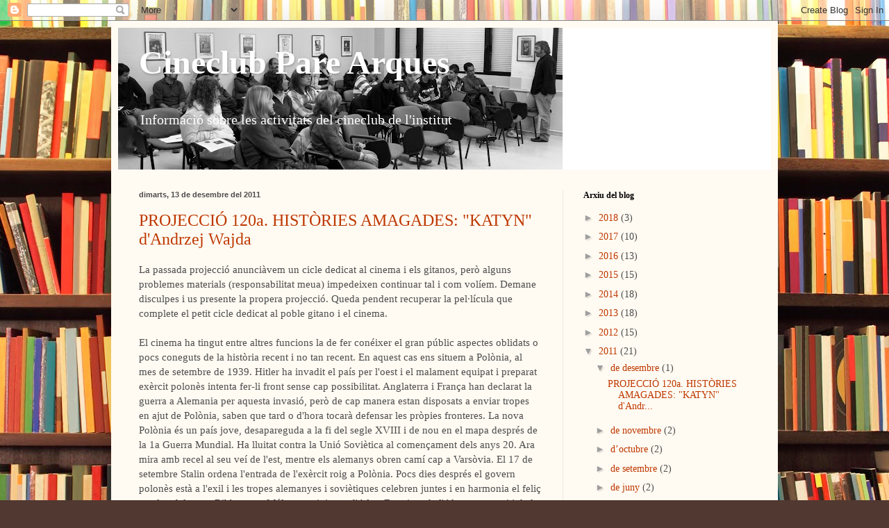

--- FILE ---
content_type: text/html; charset=UTF-8
request_url: https://cineclubiesparearques.blogspot.com/2011/12/
body_size: 17978
content:
<!DOCTYPE html>
<html class='v2' dir='ltr' lang='ca'>
<head>
<link href='https://www.blogger.com/static/v1/widgets/335934321-css_bundle_v2.css' rel='stylesheet' type='text/css'/>
<meta content='width=1100' name='viewport'/>
<meta content='text/html; charset=UTF-8' http-equiv='Content-Type'/>
<meta content='blogger' name='generator'/>
<link href='https://cineclubiesparearques.blogspot.com/favicon.ico' rel='icon' type='image/x-icon'/>
<link href='http://cineclubiesparearques.blogspot.com/2011/12/' rel='canonical'/>
<link rel="alternate" type="application/atom+xml" title="Cineclub Pare Arques - Atom" href="https://cineclubiesparearques.blogspot.com/feeds/posts/default" />
<link rel="alternate" type="application/rss+xml" title="Cineclub Pare Arques - RSS" href="https://cineclubiesparearques.blogspot.com/feeds/posts/default?alt=rss" />
<link rel="service.post" type="application/atom+xml" title="Cineclub Pare Arques - Atom" href="https://www.blogger.com/feeds/8778471093912147523/posts/default" />
<!--Can't find substitution for tag [blog.ieCssRetrofitLinks]-->
<meta content='http://cineclubiesparearques.blogspot.com/2011/12/' property='og:url'/>
<meta content='Cineclub Pare Arques' property='og:title'/>
<meta content='Informació sobre les activitats del cineclub de l&#39;institut' property='og:description'/>
<title>Cineclub Pare Arques: de desembre 2011</title>
<style id='page-skin-1' type='text/css'><!--
/*
-----------------------------------------------
Blogger Template Style
Name:     Simple
Designer: Blogger
URL:      www.blogger.com
----------------------------------------------- */
/* Content
----------------------------------------------- */
body {
font: normal normal 14px Georgia, Utopia, 'Palatino Linotype', Palatino, serif;
color: #4d4d4d;
background: #513831 url(//themes.googleusercontent.com/image?id=1KH22PlFqsiVYxboQNAoJjYmRbw5M4REHmdJbHT5M2x9zVMGrCqwSjZvaQW_A10KPc6Il) repeat scroll top center /* Credit: luoman (http://www.istockphoto.com/googleimages.php?id=11394138&amp;platform=blogger) */;
padding: 0 40px 40px 40px;
}
html body .region-inner {
min-width: 0;
max-width: 100%;
width: auto;
}
h2 {
font-size: 22px;
}
a:link {
text-decoration:none;
color: #be3800;
}
a:visited {
text-decoration:none;
color: #8f8f8f;
}
a:hover {
text-decoration:underline;
color: #ff1e10;
}
.body-fauxcolumn-outer .fauxcolumn-inner {
background: transparent none repeat scroll top left;
_background-image: none;
}
.body-fauxcolumn-outer .cap-top {
position: absolute;
z-index: 1;
height: 400px;
width: 100%;
}
.body-fauxcolumn-outer .cap-top .cap-left {
width: 100%;
background: transparent none repeat-x scroll top left;
_background-image: none;
}
.content-outer {
-moz-box-shadow: 0 0 40px rgba(0, 0, 0, .15);
-webkit-box-shadow: 0 0 5px rgba(0, 0, 0, .15);
-goog-ms-box-shadow: 0 0 10px #333333;
box-shadow: 0 0 40px rgba(0, 0, 0, .15);
margin-bottom: 1px;
}
.content-inner {
padding: 10px 10px;
}
.content-inner {
background-color: #fffaf2;
}
/* Header
----------------------------------------------- */
.header-outer {
background: #ffffff url(//www.blogblog.com/1kt/simple/gradients_light.png) repeat-x scroll 0 -400px;
_background-image: none;
}
.Header h1 {
font: normal bold 48px Georgia, Utopia, 'Palatino Linotype', Palatino, serif;
color: #ffffff;
text-shadow: 1px 2px 3px rgba(0, 0, 0, .2);
}
.Header h1 a {
color: #ffffff;
}
.Header .description {
font-size: 140%;
color: #ffffff;
}
.header-inner .Header .titlewrapper {
padding: 22px 30px;
}
.header-inner .Header .descriptionwrapper {
padding: 0 30px;
}
/* Tabs
----------------------------------------------- */
.tabs-inner .section:first-child {
border-top: 0 solid #efe7e0;
}
.tabs-inner .section:first-child ul {
margin-top: -0;
border-top: 0 solid #efe7e0;
border-left: 0 solid #efe7e0;
border-right: 0 solid #efe7e0;
}
.tabs-inner .widget ul {
background: #fffaf2 none repeat-x scroll 0 -800px;
_background-image: none;
border-bottom: 1px solid #efe7e0;
margin-top: 0;
margin-left: -30px;
margin-right: -30px;
}
.tabs-inner .widget li a {
display: inline-block;
padding: .6em 1em;
font: normal normal 16px Georgia, Utopia, 'Palatino Linotype', Palatino, serif;
color: #9f8d7f;
border-left: 1px solid #fffaf2;
border-right: 1px solid #efe7e0;
}
.tabs-inner .widget li:first-child a {
border-left: none;
}
.tabs-inner .widget li.selected a, .tabs-inner .widget li a:hover {
color: #000000;
background-color: #fffaf2;
text-decoration: none;
}
/* Columns
----------------------------------------------- */
.main-outer {
border-top: 0 solid #efe7e0;
}
.fauxcolumn-left-outer .fauxcolumn-inner {
border-right: 1px solid #efe7e0;
}
.fauxcolumn-right-outer .fauxcolumn-inner {
border-left: 1px solid #efe7e0;
}
/* Headings
----------------------------------------------- */
div.widget > h2,
div.widget h2.title {
margin: 0 0 1em 0;
font: normal bold 12px Georgia, Utopia, 'Palatino Linotype', Palatino, serif;
color: #000000;
}
/* Widgets
----------------------------------------------- */
.widget .zippy {
color: #9e9e9e;
text-shadow: 2px 2px 1px rgba(0, 0, 0, .1);
}
.widget .popular-posts ul {
list-style: none;
}
/* Posts
----------------------------------------------- */
h2.date-header {
font: normal bold 11px Arial, Tahoma, Helvetica, FreeSans, sans-serif;
}
.date-header span {
background-color: transparent;
color: #4d4d4d;
padding: inherit;
letter-spacing: inherit;
margin: inherit;
}
.main-inner {
padding-top: 30px;
padding-bottom: 30px;
}
.main-inner .column-center-inner {
padding: 0 15px;
}
.main-inner .column-center-inner .section {
margin: 0 15px;
}
.post {
margin: 0 0 25px 0;
}
h3.post-title, .comments h4 {
font: normal normal 24px Georgia, Utopia, 'Palatino Linotype', Palatino, serif;
margin: .75em 0 0;
}
.post-body {
font-size: 110%;
line-height: 1.4;
position: relative;
}
.post-body img, .post-body .tr-caption-container, .Profile img, .Image img,
.BlogList .item-thumbnail img {
padding: 2px;
background: #ffffff;
border: 1px solid #f0f0f0;
-moz-box-shadow: 1px 1px 5px rgba(0, 0, 0, .1);
-webkit-box-shadow: 1px 1px 5px rgba(0, 0, 0, .1);
box-shadow: 1px 1px 5px rgba(0, 0, 0, .1);
}
.post-body img, .post-body .tr-caption-container {
padding: 5px;
}
.post-body .tr-caption-container {
color: #4d4d4d;
}
.post-body .tr-caption-container img {
padding: 0;
background: transparent;
border: none;
-moz-box-shadow: 0 0 0 rgba(0, 0, 0, .1);
-webkit-box-shadow: 0 0 0 rgba(0, 0, 0, .1);
box-shadow: 0 0 0 rgba(0, 0, 0, .1);
}
.post-header {
margin: 0 0 1.5em;
line-height: 1.6;
font-size: 90%;
}
.post-footer {
margin: 20px -2px 0;
padding: 5px 10px;
color: #757361;
background-color: #efeae0;
border-bottom: 1px solid #f0f0f0;
line-height: 1.6;
font-size: 90%;
}
#comments .comment-author {
padding-top: 1.5em;
border-top: 1px solid #efe7e0;
background-position: 0 1.5em;
}
#comments .comment-author:first-child {
padding-top: 0;
border-top: none;
}
.avatar-image-container {
margin: .2em 0 0;
}
#comments .avatar-image-container img {
border: 1px solid #f0f0f0;
}
/* Comments
----------------------------------------------- */
.comments .comments-content .icon.blog-author {
background-repeat: no-repeat;
background-image: url([data-uri]);
}
.comments .comments-content .loadmore a {
border-top: 1px solid #9e9e9e;
border-bottom: 1px solid #9e9e9e;
}
.comments .comment-thread.inline-thread {
background-color: #efeae0;
}
.comments .continue {
border-top: 2px solid #9e9e9e;
}
/* Accents
---------------------------------------------- */
.section-columns td.columns-cell {
border-left: 1px solid #efe7e0;
}
.blog-pager {
background: transparent none no-repeat scroll top center;
}
.blog-pager-older-link, .home-link,
.blog-pager-newer-link {
background-color: #fffaf2;
padding: 5px;
}
.footer-outer {
border-top: 0 dashed #bbbbbb;
}
/* Mobile
----------------------------------------------- */
body.mobile  {
background-size: auto;
}
.mobile .body-fauxcolumn-outer {
background: transparent none repeat scroll top left;
}
.mobile .body-fauxcolumn-outer .cap-top {
background-size: 100% auto;
}
.mobile .content-outer {
-webkit-box-shadow: 0 0 3px rgba(0, 0, 0, .15);
box-shadow: 0 0 3px rgba(0, 0, 0, .15);
}
.mobile .tabs-inner .widget ul {
margin-left: 0;
margin-right: 0;
}
.mobile .post {
margin: 0;
}
.mobile .main-inner .column-center-inner .section {
margin: 0;
}
.mobile .date-header span {
padding: 0.1em 10px;
margin: 0 -10px;
}
.mobile h3.post-title {
margin: 0;
}
.mobile .blog-pager {
background: transparent none no-repeat scroll top center;
}
.mobile .footer-outer {
border-top: none;
}
.mobile .main-inner, .mobile .footer-inner {
background-color: #fffaf2;
}
.mobile-index-contents {
color: #4d4d4d;
}
.mobile-link-button {
background-color: #be3800;
}
.mobile-link-button a:link, .mobile-link-button a:visited {
color: #ffffff;
}
.mobile .tabs-inner .section:first-child {
border-top: none;
}
.mobile .tabs-inner .PageList .widget-content {
background-color: #fffaf2;
color: #000000;
border-top: 1px solid #efe7e0;
border-bottom: 1px solid #efe7e0;
}
.mobile .tabs-inner .PageList .widget-content .pagelist-arrow {
border-left: 1px solid #efe7e0;
}

--></style>
<style id='template-skin-1' type='text/css'><!--
body {
min-width: 960px;
}
.content-outer, .content-fauxcolumn-outer, .region-inner {
min-width: 960px;
max-width: 960px;
_width: 960px;
}
.main-inner .columns {
padding-left: 0;
padding-right: 300px;
}
.main-inner .fauxcolumn-center-outer {
left: 0;
right: 300px;
/* IE6 does not respect left and right together */
_width: expression(this.parentNode.offsetWidth -
parseInt("0") -
parseInt("300px") + 'px');
}
.main-inner .fauxcolumn-left-outer {
width: 0;
}
.main-inner .fauxcolumn-right-outer {
width: 300px;
}
.main-inner .column-left-outer {
width: 0;
right: 100%;
margin-left: -0;
}
.main-inner .column-right-outer {
width: 300px;
margin-right: -300px;
}
#layout {
min-width: 0;
}
#layout .content-outer {
min-width: 0;
width: 800px;
}
#layout .region-inner {
min-width: 0;
width: auto;
}
body#layout div.add_widget {
padding: 8px;
}
body#layout div.add_widget a {
margin-left: 32px;
}
--></style>
<style>
    body {background-image:url(\/\/themes.googleusercontent.com\/image?id=1KH22PlFqsiVYxboQNAoJjYmRbw5M4REHmdJbHT5M2x9zVMGrCqwSjZvaQW_A10KPc6Il);}
    
@media (max-width: 200px) { body {background-image:url(\/\/themes.googleusercontent.com\/image?id=1KH22PlFqsiVYxboQNAoJjYmRbw5M4REHmdJbHT5M2x9zVMGrCqwSjZvaQW_A10KPc6Il&options=w200);}}
@media (max-width: 400px) and (min-width: 201px) { body {background-image:url(\/\/themes.googleusercontent.com\/image?id=1KH22PlFqsiVYxboQNAoJjYmRbw5M4REHmdJbHT5M2x9zVMGrCqwSjZvaQW_A10KPc6Il&options=w400);}}
@media (max-width: 800px) and (min-width: 401px) { body {background-image:url(\/\/themes.googleusercontent.com\/image?id=1KH22PlFqsiVYxboQNAoJjYmRbw5M4REHmdJbHT5M2x9zVMGrCqwSjZvaQW_A10KPc6Il&options=w800);}}
@media (max-width: 1200px) and (min-width: 801px) { body {background-image:url(\/\/themes.googleusercontent.com\/image?id=1KH22PlFqsiVYxboQNAoJjYmRbw5M4REHmdJbHT5M2x9zVMGrCqwSjZvaQW_A10KPc6Il&options=w1200);}}
/* Last tag covers anything over one higher than the previous max-size cap. */
@media (min-width: 1201px) { body {background-image:url(\/\/themes.googleusercontent.com\/image?id=1KH22PlFqsiVYxboQNAoJjYmRbw5M4REHmdJbHT5M2x9zVMGrCqwSjZvaQW_A10KPc6Il&options=w1600);}}
  </style>
<link href='https://www.blogger.com/dyn-css/authorization.css?targetBlogID=8778471093912147523&amp;zx=c322581c-9e35-4751-8b01-386c37f143ac' media='none' onload='if(media!=&#39;all&#39;)media=&#39;all&#39;' rel='stylesheet'/><noscript><link href='https://www.blogger.com/dyn-css/authorization.css?targetBlogID=8778471093912147523&amp;zx=c322581c-9e35-4751-8b01-386c37f143ac' rel='stylesheet'/></noscript>
<meta name='google-adsense-platform-account' content='ca-host-pub-1556223355139109'/>
<meta name='google-adsense-platform-domain' content='blogspot.com'/>

</head>
<body class='loading variant-literate'>
<div class='navbar section' id='navbar' name='Barra de navegació'><div class='widget Navbar' data-version='1' id='Navbar1'><script type="text/javascript">
    function setAttributeOnload(object, attribute, val) {
      if(window.addEventListener) {
        window.addEventListener('load',
          function(){ object[attribute] = val; }, false);
      } else {
        window.attachEvent('onload', function(){ object[attribute] = val; });
      }
    }
  </script>
<div id="navbar-iframe-container"></div>
<script type="text/javascript" src="https://apis.google.com/js/platform.js"></script>
<script type="text/javascript">
      gapi.load("gapi.iframes:gapi.iframes.style.bubble", function() {
        if (gapi.iframes && gapi.iframes.getContext) {
          gapi.iframes.getContext().openChild({
              url: 'https://www.blogger.com/navbar/8778471093912147523?origin\x3dhttps://cineclubiesparearques.blogspot.com',
              where: document.getElementById("navbar-iframe-container"),
              id: "navbar-iframe"
          });
        }
      });
    </script><script type="text/javascript">
(function() {
var script = document.createElement('script');
script.type = 'text/javascript';
script.src = '//pagead2.googlesyndication.com/pagead/js/google_top_exp.js';
var head = document.getElementsByTagName('head')[0];
if (head) {
head.appendChild(script);
}})();
</script>
</div></div>
<div class='body-fauxcolumns'>
<div class='fauxcolumn-outer body-fauxcolumn-outer'>
<div class='cap-top'>
<div class='cap-left'></div>
<div class='cap-right'></div>
</div>
<div class='fauxborder-left'>
<div class='fauxborder-right'></div>
<div class='fauxcolumn-inner'>
</div>
</div>
<div class='cap-bottom'>
<div class='cap-left'></div>
<div class='cap-right'></div>
</div>
</div>
</div>
<div class='content'>
<div class='content-fauxcolumns'>
<div class='fauxcolumn-outer content-fauxcolumn-outer'>
<div class='cap-top'>
<div class='cap-left'></div>
<div class='cap-right'></div>
</div>
<div class='fauxborder-left'>
<div class='fauxborder-right'></div>
<div class='fauxcolumn-inner'>
</div>
</div>
<div class='cap-bottom'>
<div class='cap-left'></div>
<div class='cap-right'></div>
</div>
</div>
</div>
<div class='content-outer'>
<div class='content-cap-top cap-top'>
<div class='cap-left'></div>
<div class='cap-right'></div>
</div>
<div class='fauxborder-left content-fauxborder-left'>
<div class='fauxborder-right content-fauxborder-right'></div>
<div class='content-inner'>
<header>
<div class='header-outer'>
<div class='header-cap-top cap-top'>
<div class='cap-left'></div>
<div class='cap-right'></div>
</div>
<div class='fauxborder-left header-fauxborder-left'>
<div class='fauxborder-right header-fauxborder-right'></div>
<div class='region-inner header-inner'>
<div class='header section' id='header' name='Capçalera'><div class='widget Header' data-version='1' id='Header1'>
<div id='header-inner' style='background-image: url("https://lh5.googleusercontent.com/-qRS4iJvL4Bk/TRYUBEauX0I/AAAAAAAAEVk/UxV_ld4cL6E/s640/correc%2520insti%2520087.jpg"); background-position: left; min-height: 204px; _height: 204px; background-repeat: no-repeat; '>
<div class='titlewrapper' style='background: transparent'>
<h1 class='title' style='background: transparent; border-width: 0px'>
<a href='https://cineclubiesparearques.blogspot.com/'>
Cineclub Pare Arques
</a>
</h1>
</div>
<div class='descriptionwrapper'>
<p class='description'><span>Informació sobre les activitats del cineclub de l'institut</span></p>
</div>
</div>
</div></div>
</div>
</div>
<div class='header-cap-bottom cap-bottom'>
<div class='cap-left'></div>
<div class='cap-right'></div>
</div>
</div>
</header>
<div class='tabs-outer'>
<div class='tabs-cap-top cap-top'>
<div class='cap-left'></div>
<div class='cap-right'></div>
</div>
<div class='fauxborder-left tabs-fauxborder-left'>
<div class='fauxborder-right tabs-fauxborder-right'></div>
<div class='region-inner tabs-inner'>
<div class='tabs no-items section' id='crosscol' name='Multicolumnes'></div>
<div class='tabs no-items section' id='crosscol-overflow' name='Cross-Column 2'></div>
</div>
</div>
<div class='tabs-cap-bottom cap-bottom'>
<div class='cap-left'></div>
<div class='cap-right'></div>
</div>
</div>
<div class='main-outer'>
<div class='main-cap-top cap-top'>
<div class='cap-left'></div>
<div class='cap-right'></div>
</div>
<div class='fauxborder-left main-fauxborder-left'>
<div class='fauxborder-right main-fauxborder-right'></div>
<div class='region-inner main-inner'>
<div class='columns fauxcolumns'>
<div class='fauxcolumn-outer fauxcolumn-center-outer'>
<div class='cap-top'>
<div class='cap-left'></div>
<div class='cap-right'></div>
</div>
<div class='fauxborder-left'>
<div class='fauxborder-right'></div>
<div class='fauxcolumn-inner'>
</div>
</div>
<div class='cap-bottom'>
<div class='cap-left'></div>
<div class='cap-right'></div>
</div>
</div>
<div class='fauxcolumn-outer fauxcolumn-left-outer'>
<div class='cap-top'>
<div class='cap-left'></div>
<div class='cap-right'></div>
</div>
<div class='fauxborder-left'>
<div class='fauxborder-right'></div>
<div class='fauxcolumn-inner'>
</div>
</div>
<div class='cap-bottom'>
<div class='cap-left'></div>
<div class='cap-right'></div>
</div>
</div>
<div class='fauxcolumn-outer fauxcolumn-right-outer'>
<div class='cap-top'>
<div class='cap-left'></div>
<div class='cap-right'></div>
</div>
<div class='fauxborder-left'>
<div class='fauxborder-right'></div>
<div class='fauxcolumn-inner'>
</div>
</div>
<div class='cap-bottom'>
<div class='cap-left'></div>
<div class='cap-right'></div>
</div>
</div>
<!-- corrects IE6 width calculation -->
<div class='columns-inner'>
<div class='column-center-outer'>
<div class='column-center-inner'>
<div class='main section' id='main' name='Principal'><div class='widget Blog' data-version='1' id='Blog1'>
<div class='blog-posts hfeed'>

          <div class="date-outer">
        
<h2 class='date-header'><span>dimarts, 13 de desembre del 2011</span></h2>

          <div class="date-posts">
        
<div class='post-outer'>
<div class='post hentry uncustomized-post-template' itemprop='blogPost' itemscope='itemscope' itemtype='http://schema.org/BlogPosting'>
<meta content='https://blogger.googleusercontent.com/img/b/R29vZ2xl/AVvXsEiG8Z9rXnDZHl_SOSP5zraPurN4cFLkHTXfvI9y1_LckML85RnSvR6stZN6dnYJFAeL1mD6lN0Tige5WU-d38GrcmldxlRxKcxEE3Dz555DH8H0cgPhVO1JsDZdN4YDdyOAT8BtSdFsPRc/s320/JECY1_%257E1.JPG' itemprop='image_url'/>
<meta content='8778471093912147523' itemprop='blogId'/>
<meta content='5127715904700147165' itemprop='postId'/>
<a name='5127715904700147165'></a>
<h3 class='post-title entry-title' itemprop='name'>
<a href='https://cineclubiesparearques.blogspot.com/2011/12/histories-amagades-katyn-de-andrzej.html'>PROJECCIÓ 120a. HISTÒRIES AMAGADES: "KATYN" d'Andrzej Wajda</a>
</h3>
<div class='post-header'>
<div class='post-header-line-1'></div>
</div>
<div class='post-body entry-content' id='post-body-5127715904700147165' itemprop='description articleBody'>
La passada projecció anunciàvem un cicle dedicat al cinema i els gitanos, però alguns problemes materials (responsabilitat meua) impedeixen continuar tal i com volíem. Demane disculpes i us presente la propera projecció. Queda pendent recuperar la pel&#183;lícula que complete el petit cicle dedicat al poble gitano i el cinema. <br />
<br />
El cinema ha tingut entre altres funcions la de fer conéixer el gran públic aspectes oblidats o pocs coneguts de la història recent i no tan recent. En aquest cas ens situem a Polònia, al mes de setembre de 1939. Hitler ha invadit el país per l'oest i el&nbsp;malament equipat i preparat exèrcit polonès intenta fer-li front sense cap possibilitat. Anglaterra i França han declarat la guerra a Alemania per aquesta invasió, però de cap manera estan disposats a enviar tropes en ajut de Polònia, saben que tard o d'hora tocarà defensar les pròpies fronteres. La nova Polònia és un país jove, desapareguda a la fi del segle XVIII i de nou en el mapa després de la 1a Guerra Mundial. Ha lluitat contra la Unió Soviètica al començament dels anys 20. Ara mira amb recel al seu veí de l'est, mentre els alemanys obren camí cap a Varsòvia. El 17 de setembre Stalin ordena l'entrada de l'exèrcit roig a Polònia. Pocs dies després el govern polonès està a l'exil i les tropes alemanyes i soviètiques celebren juntes i en harmonia el feliç resultat del pacte Ribbentrop-Mólotov, ministres d'Afers Exteriors de l'Alemanya nazi i de la Unió Soviètica. Com a resultat d'aquesta operació&nbsp;són capturats per part de l'exèrcit rus milers de soldats polonesos que s'han replegat a&nbsp;cap a l'est davant l'espenta dels alemanys. 20.000 oficials i professionals (metges, professors universitaris, professors d'institut, mestres...) són retinguts i conduits a diversos llocs de Rússia i Ucraïna. Només tornaran vius uns pocs centenars. A la primavera de 1940 seran massacrats per ordre directa de Stalin i Beria. Fins ací la història ja és tota una tragèdia, però sobre la tragèdia humana es construí la mentira. Hitler va atacar la Unió Soviètica i va arribar a les portes de Moscú, amb aquella agressió els soviètics van buscar l'aliança dels polonesos, o el que quedava d'ells, aleshores va començar a organitzar-se un exèrcit polonès dins les fronteres de la URSS, però faltaven els oficials, on eren? Els alemanys van descobrir a Katyn, prop de&nbsp;Smolenks, fosses comunes amb milers de cadàvers assassinats d'un tret al clatell. Molts vestien l'uniforme de l'exèrcit polonès. Immediatament van acusar els russos de la massacre, però Stalin va negar la seua responsabilitat i va acusar els alemanys. Nosaltres els vam deixar al bosc i eren vius, ara han mort a mans de la barbàrie nazi, va dir.&nbsp;Els aliats no volien reconéixer el crim del seus "amics", tots junts lluitaven a mort contra Hitler així que calia sacrificar la veritat en&nbsp;nom de la victòria. Els&nbsp;govern polonès a l'exili de Londres intentava que la comunitat internacional reconeguera la culpabilitat soviètica: cap familiar havia rebut cartes dels pressoners després de maig de 1940, quan Katyn encara era territori soviètic, això i les evasives que els russos els donaven havien fet saltar les alarmes.<br />
<br />
<div class="separator" style="clear: both; text-align: center;">
<a href="https://blogger.googleusercontent.com/img/b/R29vZ2xl/AVvXsEiG8Z9rXnDZHl_SOSP5zraPurN4cFLkHTXfvI9y1_LckML85RnSvR6stZN6dnYJFAeL1mD6lN0Tige5WU-d38GrcmldxlRxKcxEE3Dz555DH8H0cgPhVO1JsDZdN4YDdyOAT8BtSdFsPRc/s1600/JECY1_%257E1.JPG" imageanchor="1" style="margin-left: 1em; margin-right: 1em;"><img border="0" height="233" oda="true" src="https://blogger.googleusercontent.com/img/b/R29vZ2xl/AVvXsEiG8Z9rXnDZHl_SOSP5zraPurN4cFLkHTXfvI9y1_LckML85RnSvR6stZN6dnYJFAeL1mD6lN0Tige5WU-d38GrcmldxlRxKcxEE3Dz555DH8H0cgPhVO1JsDZdN4YDdyOAT8BtSdFsPRc/s320/JECY1_%257E1.JPG" width="320" /></a></div>
<div style="text-align: center;">
&nbsp;S<span style="font-size: x-small;">oldats polonesos capturats per l'exèrcit soviètic. Setembre 1939.</span></div>
<div style="text-align: left;">
<br /></div>
<div style="text-align: left;">
Després de la victòria aliada Polònia va caure dintre de la influència soviètica i els russos imposaren la versió oficial. Els 20.000 homes havien sigut assassinats pels nazis. A Polònia no podia parlar-se del tema i fins ahí arribava la història. Però quan l'any 1990 la Unió Soviètica es va enfonsar Gorbachov va permetre la constitució d'una comissió d'investigadors formada per historiadors russos i polonesos. Poc després Boris Ietlsin va anar més enllà amb la desclassificació dels documents que implicaven directament Stalin i Beria (cap dels serveis secrets NKVD) en aquell carnatge. Les investigacions se succeiren a la recerca de la veritat que reintegrara la memòria de les víctimes. En el nostre país a això, a saber la veritat, a recuperar els cóssos soterrats per les carreteres alguns ho anomenen "remenar" velles ferides i prefereixen el silenci, el mateix silenci imposat als polonesos mentre durava el domini soviètic. Com si d'una maledicció es tractara l'any passat, al mes d'abril, el cap del govern polonès Lech Kazynsky i altres 96 persones es dirigia a la ciutat de Smolenks per retre homenatge a les víctimes d'aquella massacre quan l'avió es va estavellar i passatgers i tripulació moriren.&#65279;</div>
<div style="text-align: left;">
<br /></div>
<div style="text-align: left;">
Entre els oficials assassinats a aquella primavera de 1940 hi havia el pare del director Andrzej Wajda, un veterà del cinema polonès que finalment ha aconseguit rodar la història que havia volgut rodar sempre, la història d'aquells soldats i professors, víctimes amagades de la barbàrie violenta del passat segle XX.</div>
<div style="text-align: left;">
<br /></div>
<div class="separator" style="clear: both; text-align: center;">
<a href="https://blogger.googleusercontent.com/img/b/R29vZ2xl/AVvXsEgWgeu4djqEomSUZexVwht7uaARLt_R5hp2ipPiFayuCKIDp19lWUT0_1mcuV6KZ9i5PsGFBxS5gYOd7DVJi0E7lHfMS7Y8WnqGAefMrhBQevhyoZYX0B9ATK4VG21sNAPwvjEgMzcQPrw/s1600/KATYN+CARTEL.jpg" imageanchor="1" style="margin-left: 1em; margin-right: 1em;"><img border="0" height="320" oda="true" src="https://blogger.googleusercontent.com/img/b/R29vZ2xl/AVvXsEgWgeu4djqEomSUZexVwht7uaARLt_R5hp2ipPiFayuCKIDp19lWUT0_1mcuV6KZ9i5PsGFBxS5gYOd7DVJi0E7lHfMS7Y8WnqGAefMrhBQevhyoZYX0B9ATK4VG21sNAPwvjEgMzcQPrw/s320/KATYN+CARTEL.jpg" width="225" /></a></div>
<br />
<br />
Com veieu podem dir que, de moment, hem acabat amb la comèdia.<br />
<br />
<span style="font-size: x-large;">DIJOUS 15 DE DESEMBRE A LES 18.00 A L'AULA RAFAEL AZCONA DE L'IES PARE ARQUES DE COCENTAINA</span><br />
<br />
<br />
<div class="separator" style="clear: both; text-align: center;">
<iframe allowfullscreen="allowfullscreen" frameborder="0" height="266" mozallowfullscreen="mozallowfullscreen" src="https://www.youtube.com/embed/F4okkAGAc3g?feature=player_embedded" webkitallowfullscreen="webkitallowfullscreen" width="320"></iframe></div>
<div class="separator" style="clear: both; text-align: center;">
trailer de la pel&#183;lícula</div>
<div class="separator" style="clear: both; text-align: center;">
<br /></div>
<div align="left" class="separator" style="clear: both; text-align: center;">
</div>
<div align="left">
Un relat interesasnt i emotiu de les peripècies d'un soldat polonès en URSS és el llibre de Józef Czapski&nbsp;<em>En tierra inhumana</em>, Acantilado, 2008. &#65279;Czapski (Praga, 1896- Maisons-Laffitte, França, 1993), pintor i escriptor polonès, va ser detingut al seu país, a la ciutat de Lvov (actual Lviv, Ucraïna) i va treballar a l'oficina destinada a trobar els presoners desapareguts a l'antiga URSS.</div>
<div align="left">
<br /></div>
<div align="left">
<a href="http://www.acantilado.es/catalogo/en-tierra-inhumana-373.htm">http://www.acantilado.es/catalogo/en-tierra-inhumana-373.htm</a></div>
<div align="left">
<br /></div>
<div align="left">
<br /></div>
<div style='clear: both;'></div>
</div>
<div class='post-footer'>
<div class='post-footer-line post-footer-line-1'>
<span class='post-author vcard'>
Publicat per
<span class='fn' itemprop='author' itemscope='itemscope' itemtype='http://schema.org/Person'>
<span itemprop='name'>Josep M. Sanchis</span>
</span>
</span>
<span class='post-timestamp'>
a
<meta content='http://cineclubiesparearques.blogspot.com/2011/12/histories-amagades-katyn-de-andrzej.html' itemprop='url'/>
<a class='timestamp-link' href='https://cineclubiesparearques.blogspot.com/2011/12/histories-amagades-katyn-de-andrzej.html' rel='bookmark' title='permanent link'><abbr class='published' itemprop='datePublished' title='2011-12-13T21:43:00+01:00'>21:43</abbr></a>
</span>
<span class='post-comment-link'>
<a class='comment-link' href='https://www.blogger.com/comment/fullpage/post/8778471093912147523/5127715904700147165' onclick=''>
Cap comentari:
  </a>
</span>
<span class='post-icons'>
<span class='item-action'>
<a href='https://www.blogger.com/email-post/8778471093912147523/5127715904700147165' title='Enviar missatge per correu electrònic'>
<img alt='' class='icon-action' height='13' src='https://resources.blogblog.com/img/icon18_email.gif' width='18'/>
</a>
</span>
<span class='item-control blog-admin pid-66094723'>
<a href='https://www.blogger.com/post-edit.g?blogID=8778471093912147523&postID=5127715904700147165&from=pencil' title='Modificar el missatge'>
<img alt='' class='icon-action' height='18' src='https://resources.blogblog.com/img/icon18_edit_allbkg.gif' width='18'/>
</a>
</span>
</span>
<div class='post-share-buttons goog-inline-block'>
<a class='goog-inline-block share-button sb-email' href='https://www.blogger.com/share-post.g?blogID=8778471093912147523&postID=5127715904700147165&target=email' target='_blank' title='Envia per correu electrònic'><span class='share-button-link-text'>Envia per correu electrònic</span></a><a class='goog-inline-block share-button sb-blog' href='https://www.blogger.com/share-post.g?blogID=8778471093912147523&postID=5127715904700147165&target=blog' onclick='window.open(this.href, "_blank", "height=270,width=475"); return false;' target='_blank' title='BlogThis!'><span class='share-button-link-text'>BlogThis!</span></a><a class='goog-inline-block share-button sb-twitter' href='https://www.blogger.com/share-post.g?blogID=8778471093912147523&postID=5127715904700147165&target=twitter' target='_blank' title='Comparteix a X'><span class='share-button-link-text'>Comparteix a X</span></a><a class='goog-inline-block share-button sb-facebook' href='https://www.blogger.com/share-post.g?blogID=8778471093912147523&postID=5127715904700147165&target=facebook' onclick='window.open(this.href, "_blank", "height=430,width=640"); return false;' target='_blank' title='Comparteix a Facebook'><span class='share-button-link-text'>Comparteix a Facebook</span></a><a class='goog-inline-block share-button sb-pinterest' href='https://www.blogger.com/share-post.g?blogID=8778471093912147523&postID=5127715904700147165&target=pinterest' target='_blank' title='Comparteix a Pinterest'><span class='share-button-link-text'>Comparteix a Pinterest</span></a>
</div>
</div>
<div class='post-footer-line post-footer-line-2'>
<span class='post-labels'>
</span>
</div>
<div class='post-footer-line post-footer-line-3'>
<span class='post-location'>
</span>
</div>
</div>
</div>
</div>

        </div></div>
      
</div>
<div class='blog-pager' id='blog-pager'>
<span id='blog-pager-newer-link'>
<a class='blog-pager-newer-link' href='https://cineclubiesparearques.blogspot.com/search?updated-max=2012-05-22T23:55:00%2B02:00&amp;max-results=5&amp;reverse-paginate=true' id='Blog1_blog-pager-newer-link' title='Missatges més recents'>Missatges més recents</a>
</span>
<span id='blog-pager-older-link'>
<a class='blog-pager-older-link' href='https://cineclubiesparearques.blogspot.com/search?updated-max=2011-12-13T21:43:00%2B01:00&amp;max-results=5' id='Blog1_blog-pager-older-link' title='Missatges més antics'>Missatges més antics</a>
</span>
<a class='home-link' href='https://cineclubiesparearques.blogspot.com/'>Inici</a>
</div>
<div class='clear'></div>
<div class='blog-feeds'>
<div class='feed-links'>
Subscriure's a:
<a class='feed-link' href='https://cineclubiesparearques.blogspot.com/feeds/posts/default' target='_blank' type='application/atom+xml'>Comentaris (Atom)</a>
</div>
</div>
</div></div>
</div>
</div>
<div class='column-left-outer'>
<div class='column-left-inner'>
<aside>
</aside>
</div>
</div>
<div class='column-right-outer'>
<div class='column-right-inner'>
<aside>
<div class='sidebar section' id='sidebar-right-1'><div class='widget BlogArchive' data-version='1' id='BlogArchive1'>
<h2>Arxiu del blog</h2>
<div class='widget-content'>
<div id='ArchiveList'>
<div id='BlogArchive1_ArchiveList'>
<ul class='hierarchy'>
<li class='archivedate collapsed'>
<a class='toggle' href='javascript:void(0)'>
<span class='zippy'>

        &#9658;&#160;
      
</span>
</a>
<a class='post-count-link' href='https://cineclubiesparearques.blogspot.com/2018/'>
2018
</a>
<span class='post-count' dir='ltr'>(3)</span>
<ul class='hierarchy'>
<li class='archivedate collapsed'>
<a class='toggle' href='javascript:void(0)'>
<span class='zippy'>

        &#9658;&#160;
      
</span>
</a>
<a class='post-count-link' href='https://cineclubiesparearques.blogspot.com/2018/05/'>
de maig
</a>
<span class='post-count' dir='ltr'>(2)</span>
</li>
</ul>
<ul class='hierarchy'>
<li class='archivedate collapsed'>
<a class='toggle' href='javascript:void(0)'>
<span class='zippy'>

        &#9658;&#160;
      
</span>
</a>
<a class='post-count-link' href='https://cineclubiesparearques.blogspot.com/2018/03/'>
de març
</a>
<span class='post-count' dir='ltr'>(1)</span>
</li>
</ul>
</li>
</ul>
<ul class='hierarchy'>
<li class='archivedate collapsed'>
<a class='toggle' href='javascript:void(0)'>
<span class='zippy'>

        &#9658;&#160;
      
</span>
</a>
<a class='post-count-link' href='https://cineclubiesparearques.blogspot.com/2017/'>
2017
</a>
<span class='post-count' dir='ltr'>(10)</span>
<ul class='hierarchy'>
<li class='archivedate collapsed'>
<a class='toggle' href='javascript:void(0)'>
<span class='zippy'>

        &#9658;&#160;
      
</span>
</a>
<a class='post-count-link' href='https://cineclubiesparearques.blogspot.com/2017/06/'>
de juny
</a>
<span class='post-count' dir='ltr'>(3)</span>
</li>
</ul>
<ul class='hierarchy'>
<li class='archivedate collapsed'>
<a class='toggle' href='javascript:void(0)'>
<span class='zippy'>

        &#9658;&#160;
      
</span>
</a>
<a class='post-count-link' href='https://cineclubiesparearques.blogspot.com/2017/05/'>
de maig
</a>
<span class='post-count' dir='ltr'>(5)</span>
</li>
</ul>
<ul class='hierarchy'>
<li class='archivedate collapsed'>
<a class='toggle' href='javascript:void(0)'>
<span class='zippy'>

        &#9658;&#160;
      
</span>
</a>
<a class='post-count-link' href='https://cineclubiesparearques.blogspot.com/2017/03/'>
de març
</a>
<span class='post-count' dir='ltr'>(2)</span>
</li>
</ul>
</li>
</ul>
<ul class='hierarchy'>
<li class='archivedate collapsed'>
<a class='toggle' href='javascript:void(0)'>
<span class='zippy'>

        &#9658;&#160;
      
</span>
</a>
<a class='post-count-link' href='https://cineclubiesparearques.blogspot.com/2016/'>
2016
</a>
<span class='post-count' dir='ltr'>(13)</span>
<ul class='hierarchy'>
<li class='archivedate collapsed'>
<a class='toggle' href='javascript:void(0)'>
<span class='zippy'>

        &#9658;&#160;
      
</span>
</a>
<a class='post-count-link' href='https://cineclubiesparearques.blogspot.com/2016/06/'>
de juny
</a>
<span class='post-count' dir='ltr'>(2)</span>
</li>
</ul>
<ul class='hierarchy'>
<li class='archivedate collapsed'>
<a class='toggle' href='javascript:void(0)'>
<span class='zippy'>

        &#9658;&#160;
      
</span>
</a>
<a class='post-count-link' href='https://cineclubiesparearques.blogspot.com/2016/05/'>
de maig
</a>
<span class='post-count' dir='ltr'>(2)</span>
</li>
</ul>
<ul class='hierarchy'>
<li class='archivedate collapsed'>
<a class='toggle' href='javascript:void(0)'>
<span class='zippy'>

        &#9658;&#160;
      
</span>
</a>
<a class='post-count-link' href='https://cineclubiesparearques.blogspot.com/2016/04/'>
d&#8217;abril
</a>
<span class='post-count' dir='ltr'>(2)</span>
</li>
</ul>
<ul class='hierarchy'>
<li class='archivedate collapsed'>
<a class='toggle' href='javascript:void(0)'>
<span class='zippy'>

        &#9658;&#160;
      
</span>
</a>
<a class='post-count-link' href='https://cineclubiesparearques.blogspot.com/2016/03/'>
de març
</a>
<span class='post-count' dir='ltr'>(2)</span>
</li>
</ul>
<ul class='hierarchy'>
<li class='archivedate collapsed'>
<a class='toggle' href='javascript:void(0)'>
<span class='zippy'>

        &#9658;&#160;
      
</span>
</a>
<a class='post-count-link' href='https://cineclubiesparearques.blogspot.com/2016/02/'>
de febrer
</a>
<span class='post-count' dir='ltr'>(3)</span>
</li>
</ul>
<ul class='hierarchy'>
<li class='archivedate collapsed'>
<a class='toggle' href='javascript:void(0)'>
<span class='zippy'>

        &#9658;&#160;
      
</span>
</a>
<a class='post-count-link' href='https://cineclubiesparearques.blogspot.com/2016/01/'>
de gener
</a>
<span class='post-count' dir='ltr'>(2)</span>
</li>
</ul>
</li>
</ul>
<ul class='hierarchy'>
<li class='archivedate collapsed'>
<a class='toggle' href='javascript:void(0)'>
<span class='zippy'>

        &#9658;&#160;
      
</span>
</a>
<a class='post-count-link' href='https://cineclubiesparearques.blogspot.com/2015/'>
2015
</a>
<span class='post-count' dir='ltr'>(15)</span>
<ul class='hierarchy'>
<li class='archivedate collapsed'>
<a class='toggle' href='javascript:void(0)'>
<span class='zippy'>

        &#9658;&#160;
      
</span>
</a>
<a class='post-count-link' href='https://cineclubiesparearques.blogspot.com/2015/12/'>
de desembre
</a>
<span class='post-count' dir='ltr'>(1)</span>
</li>
</ul>
<ul class='hierarchy'>
<li class='archivedate collapsed'>
<a class='toggle' href='javascript:void(0)'>
<span class='zippy'>

        &#9658;&#160;
      
</span>
</a>
<a class='post-count-link' href='https://cineclubiesparearques.blogspot.com/2015/11/'>
de novembre
</a>
<span class='post-count' dir='ltr'>(2)</span>
</li>
</ul>
<ul class='hierarchy'>
<li class='archivedate collapsed'>
<a class='toggle' href='javascript:void(0)'>
<span class='zippy'>

        &#9658;&#160;
      
</span>
</a>
<a class='post-count-link' href='https://cineclubiesparearques.blogspot.com/2015/10/'>
d&#8217;octubre
</a>
<span class='post-count' dir='ltr'>(2)</span>
</li>
</ul>
<ul class='hierarchy'>
<li class='archivedate collapsed'>
<a class='toggle' href='javascript:void(0)'>
<span class='zippy'>

        &#9658;&#160;
      
</span>
</a>
<a class='post-count-link' href='https://cineclubiesparearques.blogspot.com/2015/09/'>
de setembre
</a>
<span class='post-count' dir='ltr'>(1)</span>
</li>
</ul>
<ul class='hierarchy'>
<li class='archivedate collapsed'>
<a class='toggle' href='javascript:void(0)'>
<span class='zippy'>

        &#9658;&#160;
      
</span>
</a>
<a class='post-count-link' href='https://cineclubiesparearques.blogspot.com/2015/06/'>
de juny
</a>
<span class='post-count' dir='ltr'>(1)</span>
</li>
</ul>
<ul class='hierarchy'>
<li class='archivedate collapsed'>
<a class='toggle' href='javascript:void(0)'>
<span class='zippy'>

        &#9658;&#160;
      
</span>
</a>
<a class='post-count-link' href='https://cineclubiesparearques.blogspot.com/2015/05/'>
de maig
</a>
<span class='post-count' dir='ltr'>(2)</span>
</li>
</ul>
<ul class='hierarchy'>
<li class='archivedate collapsed'>
<a class='toggle' href='javascript:void(0)'>
<span class='zippy'>

        &#9658;&#160;
      
</span>
</a>
<a class='post-count-link' href='https://cineclubiesparearques.blogspot.com/2015/04/'>
d&#8217;abril
</a>
<span class='post-count' dir='ltr'>(1)</span>
</li>
</ul>
<ul class='hierarchy'>
<li class='archivedate collapsed'>
<a class='toggle' href='javascript:void(0)'>
<span class='zippy'>

        &#9658;&#160;
      
</span>
</a>
<a class='post-count-link' href='https://cineclubiesparearques.blogspot.com/2015/03/'>
de març
</a>
<span class='post-count' dir='ltr'>(1)</span>
</li>
</ul>
<ul class='hierarchy'>
<li class='archivedate collapsed'>
<a class='toggle' href='javascript:void(0)'>
<span class='zippy'>

        &#9658;&#160;
      
</span>
</a>
<a class='post-count-link' href='https://cineclubiesparearques.blogspot.com/2015/02/'>
de febrer
</a>
<span class='post-count' dir='ltr'>(2)</span>
</li>
</ul>
<ul class='hierarchy'>
<li class='archivedate collapsed'>
<a class='toggle' href='javascript:void(0)'>
<span class='zippy'>

        &#9658;&#160;
      
</span>
</a>
<a class='post-count-link' href='https://cineclubiesparearques.blogspot.com/2015/01/'>
de gener
</a>
<span class='post-count' dir='ltr'>(2)</span>
</li>
</ul>
</li>
</ul>
<ul class='hierarchy'>
<li class='archivedate collapsed'>
<a class='toggle' href='javascript:void(0)'>
<span class='zippy'>

        &#9658;&#160;
      
</span>
</a>
<a class='post-count-link' href='https://cineclubiesparearques.blogspot.com/2014/'>
2014
</a>
<span class='post-count' dir='ltr'>(18)</span>
<ul class='hierarchy'>
<li class='archivedate collapsed'>
<a class='toggle' href='javascript:void(0)'>
<span class='zippy'>

        &#9658;&#160;
      
</span>
</a>
<a class='post-count-link' href='https://cineclubiesparearques.blogspot.com/2014/12/'>
de desembre
</a>
<span class='post-count' dir='ltr'>(2)</span>
</li>
</ul>
<ul class='hierarchy'>
<li class='archivedate collapsed'>
<a class='toggle' href='javascript:void(0)'>
<span class='zippy'>

        &#9658;&#160;
      
</span>
</a>
<a class='post-count-link' href='https://cineclubiesparearques.blogspot.com/2014/11/'>
de novembre
</a>
<span class='post-count' dir='ltr'>(1)</span>
</li>
</ul>
<ul class='hierarchy'>
<li class='archivedate collapsed'>
<a class='toggle' href='javascript:void(0)'>
<span class='zippy'>

        &#9658;&#160;
      
</span>
</a>
<a class='post-count-link' href='https://cineclubiesparearques.blogspot.com/2014/10/'>
d&#8217;octubre
</a>
<span class='post-count' dir='ltr'>(2)</span>
</li>
</ul>
<ul class='hierarchy'>
<li class='archivedate collapsed'>
<a class='toggle' href='javascript:void(0)'>
<span class='zippy'>

        &#9658;&#160;
      
</span>
</a>
<a class='post-count-link' href='https://cineclubiesparearques.blogspot.com/2014/09/'>
de setembre
</a>
<span class='post-count' dir='ltr'>(2)</span>
</li>
</ul>
<ul class='hierarchy'>
<li class='archivedate collapsed'>
<a class='toggle' href='javascript:void(0)'>
<span class='zippy'>

        &#9658;&#160;
      
</span>
</a>
<a class='post-count-link' href='https://cineclubiesparearques.blogspot.com/2014/06/'>
de juny
</a>
<span class='post-count' dir='ltr'>(1)</span>
</li>
</ul>
<ul class='hierarchy'>
<li class='archivedate collapsed'>
<a class='toggle' href='javascript:void(0)'>
<span class='zippy'>

        &#9658;&#160;
      
</span>
</a>
<a class='post-count-link' href='https://cineclubiesparearques.blogspot.com/2014/05/'>
de maig
</a>
<span class='post-count' dir='ltr'>(2)</span>
</li>
</ul>
<ul class='hierarchy'>
<li class='archivedate collapsed'>
<a class='toggle' href='javascript:void(0)'>
<span class='zippy'>

        &#9658;&#160;
      
</span>
</a>
<a class='post-count-link' href='https://cineclubiesparearques.blogspot.com/2014/04/'>
d&#8217;abril
</a>
<span class='post-count' dir='ltr'>(1)</span>
</li>
</ul>
<ul class='hierarchy'>
<li class='archivedate collapsed'>
<a class='toggle' href='javascript:void(0)'>
<span class='zippy'>

        &#9658;&#160;
      
</span>
</a>
<a class='post-count-link' href='https://cineclubiesparearques.blogspot.com/2014/03/'>
de març
</a>
<span class='post-count' dir='ltr'>(3)</span>
</li>
</ul>
<ul class='hierarchy'>
<li class='archivedate collapsed'>
<a class='toggle' href='javascript:void(0)'>
<span class='zippy'>

        &#9658;&#160;
      
</span>
</a>
<a class='post-count-link' href='https://cineclubiesparearques.blogspot.com/2014/02/'>
de febrer
</a>
<span class='post-count' dir='ltr'>(2)</span>
</li>
</ul>
<ul class='hierarchy'>
<li class='archivedate collapsed'>
<a class='toggle' href='javascript:void(0)'>
<span class='zippy'>

        &#9658;&#160;
      
</span>
</a>
<a class='post-count-link' href='https://cineclubiesparearques.blogspot.com/2014/01/'>
de gener
</a>
<span class='post-count' dir='ltr'>(2)</span>
</li>
</ul>
</li>
</ul>
<ul class='hierarchy'>
<li class='archivedate collapsed'>
<a class='toggle' href='javascript:void(0)'>
<span class='zippy'>

        &#9658;&#160;
      
</span>
</a>
<a class='post-count-link' href='https://cineclubiesparearques.blogspot.com/2013/'>
2013
</a>
<span class='post-count' dir='ltr'>(18)</span>
<ul class='hierarchy'>
<li class='archivedate collapsed'>
<a class='toggle' href='javascript:void(0)'>
<span class='zippy'>

        &#9658;&#160;
      
</span>
</a>
<a class='post-count-link' href='https://cineclubiesparearques.blogspot.com/2013/12/'>
de desembre
</a>
<span class='post-count' dir='ltr'>(1)</span>
</li>
</ul>
<ul class='hierarchy'>
<li class='archivedate collapsed'>
<a class='toggle' href='javascript:void(0)'>
<span class='zippy'>

        &#9658;&#160;
      
</span>
</a>
<a class='post-count-link' href='https://cineclubiesparearques.blogspot.com/2013/11/'>
de novembre
</a>
<span class='post-count' dir='ltr'>(2)</span>
</li>
</ul>
<ul class='hierarchy'>
<li class='archivedate collapsed'>
<a class='toggle' href='javascript:void(0)'>
<span class='zippy'>

        &#9658;&#160;
      
</span>
</a>
<a class='post-count-link' href='https://cineclubiesparearques.blogspot.com/2013/10/'>
d&#8217;octubre
</a>
<span class='post-count' dir='ltr'>(2)</span>
</li>
</ul>
<ul class='hierarchy'>
<li class='archivedate collapsed'>
<a class='toggle' href='javascript:void(0)'>
<span class='zippy'>

        &#9658;&#160;
      
</span>
</a>
<a class='post-count-link' href='https://cineclubiesparearques.blogspot.com/2013/09/'>
de setembre
</a>
<span class='post-count' dir='ltr'>(2)</span>
</li>
</ul>
<ul class='hierarchy'>
<li class='archivedate collapsed'>
<a class='toggle' href='javascript:void(0)'>
<span class='zippy'>

        &#9658;&#160;
      
</span>
</a>
<a class='post-count-link' href='https://cineclubiesparearques.blogspot.com/2013/06/'>
de juny
</a>
<span class='post-count' dir='ltr'>(2)</span>
</li>
</ul>
<ul class='hierarchy'>
<li class='archivedate collapsed'>
<a class='toggle' href='javascript:void(0)'>
<span class='zippy'>

        &#9658;&#160;
      
</span>
</a>
<a class='post-count-link' href='https://cineclubiesparearques.blogspot.com/2013/05/'>
de maig
</a>
<span class='post-count' dir='ltr'>(2)</span>
</li>
</ul>
<ul class='hierarchy'>
<li class='archivedate collapsed'>
<a class='toggle' href='javascript:void(0)'>
<span class='zippy'>

        &#9658;&#160;
      
</span>
</a>
<a class='post-count-link' href='https://cineclubiesparearques.blogspot.com/2013/04/'>
d&#8217;abril
</a>
<span class='post-count' dir='ltr'>(2)</span>
</li>
</ul>
<ul class='hierarchy'>
<li class='archivedate collapsed'>
<a class='toggle' href='javascript:void(0)'>
<span class='zippy'>

        &#9658;&#160;
      
</span>
</a>
<a class='post-count-link' href='https://cineclubiesparearques.blogspot.com/2013/03/'>
de març
</a>
<span class='post-count' dir='ltr'>(1)</span>
</li>
</ul>
<ul class='hierarchy'>
<li class='archivedate collapsed'>
<a class='toggle' href='javascript:void(0)'>
<span class='zippy'>

        &#9658;&#160;
      
</span>
</a>
<a class='post-count-link' href='https://cineclubiesparearques.blogspot.com/2013/02/'>
de febrer
</a>
<span class='post-count' dir='ltr'>(2)</span>
</li>
</ul>
<ul class='hierarchy'>
<li class='archivedate collapsed'>
<a class='toggle' href='javascript:void(0)'>
<span class='zippy'>

        &#9658;&#160;
      
</span>
</a>
<a class='post-count-link' href='https://cineclubiesparearques.blogspot.com/2013/01/'>
de gener
</a>
<span class='post-count' dir='ltr'>(2)</span>
</li>
</ul>
</li>
</ul>
<ul class='hierarchy'>
<li class='archivedate collapsed'>
<a class='toggle' href='javascript:void(0)'>
<span class='zippy'>

        &#9658;&#160;
      
</span>
</a>
<a class='post-count-link' href='https://cineclubiesparearques.blogspot.com/2012/'>
2012
</a>
<span class='post-count' dir='ltr'>(15)</span>
<ul class='hierarchy'>
<li class='archivedate collapsed'>
<a class='toggle' href='javascript:void(0)'>
<span class='zippy'>

        &#9658;&#160;
      
</span>
</a>
<a class='post-count-link' href='https://cineclubiesparearques.blogspot.com/2012/12/'>
de desembre
</a>
<span class='post-count' dir='ltr'>(1)</span>
</li>
</ul>
<ul class='hierarchy'>
<li class='archivedate collapsed'>
<a class='toggle' href='javascript:void(0)'>
<span class='zippy'>

        &#9658;&#160;
      
</span>
</a>
<a class='post-count-link' href='https://cineclubiesparearques.blogspot.com/2012/11/'>
de novembre
</a>
<span class='post-count' dir='ltr'>(2)</span>
</li>
</ul>
<ul class='hierarchy'>
<li class='archivedate collapsed'>
<a class='toggle' href='javascript:void(0)'>
<span class='zippy'>

        &#9658;&#160;
      
</span>
</a>
<a class='post-count-link' href='https://cineclubiesparearques.blogspot.com/2012/10/'>
d&#8217;octubre
</a>
<span class='post-count' dir='ltr'>(2)</span>
</li>
</ul>
<ul class='hierarchy'>
<li class='archivedate collapsed'>
<a class='toggle' href='javascript:void(0)'>
<span class='zippy'>

        &#9658;&#160;
      
</span>
</a>
<a class='post-count-link' href='https://cineclubiesparearques.blogspot.com/2012/09/'>
de setembre
</a>
<span class='post-count' dir='ltr'>(1)</span>
</li>
</ul>
<ul class='hierarchy'>
<li class='archivedate collapsed'>
<a class='toggle' href='javascript:void(0)'>
<span class='zippy'>

        &#9658;&#160;
      
</span>
</a>
<a class='post-count-link' href='https://cineclubiesparearques.blogspot.com/2012/06/'>
de juny
</a>
<span class='post-count' dir='ltr'>(3)</span>
</li>
</ul>
<ul class='hierarchy'>
<li class='archivedate collapsed'>
<a class='toggle' href='javascript:void(0)'>
<span class='zippy'>

        &#9658;&#160;
      
</span>
</a>
<a class='post-count-link' href='https://cineclubiesparearques.blogspot.com/2012/05/'>
de maig
</a>
<span class='post-count' dir='ltr'>(1)</span>
</li>
</ul>
<ul class='hierarchy'>
<li class='archivedate collapsed'>
<a class='toggle' href='javascript:void(0)'>
<span class='zippy'>

        &#9658;&#160;
      
</span>
</a>
<a class='post-count-link' href='https://cineclubiesparearques.blogspot.com/2012/04/'>
d&#8217;abril
</a>
<span class='post-count' dir='ltr'>(1)</span>
</li>
</ul>
<ul class='hierarchy'>
<li class='archivedate collapsed'>
<a class='toggle' href='javascript:void(0)'>
<span class='zippy'>

        &#9658;&#160;
      
</span>
</a>
<a class='post-count-link' href='https://cineclubiesparearques.blogspot.com/2012/03/'>
de març
</a>
<span class='post-count' dir='ltr'>(2)</span>
</li>
</ul>
<ul class='hierarchy'>
<li class='archivedate collapsed'>
<a class='toggle' href='javascript:void(0)'>
<span class='zippy'>

        &#9658;&#160;
      
</span>
</a>
<a class='post-count-link' href='https://cineclubiesparearques.blogspot.com/2012/02/'>
de febrer
</a>
<span class='post-count' dir='ltr'>(1)</span>
</li>
</ul>
<ul class='hierarchy'>
<li class='archivedate collapsed'>
<a class='toggle' href='javascript:void(0)'>
<span class='zippy'>

        &#9658;&#160;
      
</span>
</a>
<a class='post-count-link' href='https://cineclubiesparearques.blogspot.com/2012/01/'>
de gener
</a>
<span class='post-count' dir='ltr'>(1)</span>
</li>
</ul>
</li>
</ul>
<ul class='hierarchy'>
<li class='archivedate expanded'>
<a class='toggle' href='javascript:void(0)'>
<span class='zippy toggle-open'>

        &#9660;&#160;
      
</span>
</a>
<a class='post-count-link' href='https://cineclubiesparearques.blogspot.com/2011/'>
2011
</a>
<span class='post-count' dir='ltr'>(21)</span>
<ul class='hierarchy'>
<li class='archivedate expanded'>
<a class='toggle' href='javascript:void(0)'>
<span class='zippy toggle-open'>

        &#9660;&#160;
      
</span>
</a>
<a class='post-count-link' href='https://cineclubiesparearques.blogspot.com/2011/12/'>
de desembre
</a>
<span class='post-count' dir='ltr'>(1)</span>
<ul class='posts'>
<li><a href='https://cineclubiesparearques.blogspot.com/2011/12/histories-amagades-katyn-de-andrzej.html'>PROJECCIÓ 120a. HISTÒRIES AMAGADES: &quot;KATYN&quot; d&#39;Andr...</a></li>
</ul>
</li>
</ul>
<ul class='hierarchy'>
<li class='archivedate collapsed'>
<a class='toggle' href='javascript:void(0)'>
<span class='zippy'>

        &#9658;&#160;
      
</span>
</a>
<a class='post-count-link' href='https://cineclubiesparearques.blogspot.com/2011/11/'>
de novembre
</a>
<span class='post-count' dir='ltr'>(2)</span>
</li>
</ul>
<ul class='hierarchy'>
<li class='archivedate collapsed'>
<a class='toggle' href='javascript:void(0)'>
<span class='zippy'>

        &#9658;&#160;
      
</span>
</a>
<a class='post-count-link' href='https://cineclubiesparearques.blogspot.com/2011/10/'>
d&#8217;octubre
</a>
<span class='post-count' dir='ltr'>(2)</span>
</li>
</ul>
<ul class='hierarchy'>
<li class='archivedate collapsed'>
<a class='toggle' href='javascript:void(0)'>
<span class='zippy'>

        &#9658;&#160;
      
</span>
</a>
<a class='post-count-link' href='https://cineclubiesparearques.blogspot.com/2011/09/'>
de setembre
</a>
<span class='post-count' dir='ltr'>(2)</span>
</li>
</ul>
<ul class='hierarchy'>
<li class='archivedate collapsed'>
<a class='toggle' href='javascript:void(0)'>
<span class='zippy'>

        &#9658;&#160;
      
</span>
</a>
<a class='post-count-link' href='https://cineclubiesparearques.blogspot.com/2011/06/'>
de juny
</a>
<span class='post-count' dir='ltr'>(2)</span>
</li>
</ul>
<ul class='hierarchy'>
<li class='archivedate collapsed'>
<a class='toggle' href='javascript:void(0)'>
<span class='zippy'>

        &#9658;&#160;
      
</span>
</a>
<a class='post-count-link' href='https://cineclubiesparearques.blogspot.com/2011/05/'>
de maig
</a>
<span class='post-count' dir='ltr'>(3)</span>
</li>
</ul>
<ul class='hierarchy'>
<li class='archivedate collapsed'>
<a class='toggle' href='javascript:void(0)'>
<span class='zippy'>

        &#9658;&#160;
      
</span>
</a>
<a class='post-count-link' href='https://cineclubiesparearques.blogspot.com/2011/04/'>
d&#8217;abril
</a>
<span class='post-count' dir='ltr'>(2)</span>
</li>
</ul>
<ul class='hierarchy'>
<li class='archivedate collapsed'>
<a class='toggle' href='javascript:void(0)'>
<span class='zippy'>

        &#9658;&#160;
      
</span>
</a>
<a class='post-count-link' href='https://cineclubiesparearques.blogspot.com/2011/03/'>
de març
</a>
<span class='post-count' dir='ltr'>(2)</span>
</li>
</ul>
<ul class='hierarchy'>
<li class='archivedate collapsed'>
<a class='toggle' href='javascript:void(0)'>
<span class='zippy'>

        &#9658;&#160;
      
</span>
</a>
<a class='post-count-link' href='https://cineclubiesparearques.blogspot.com/2011/02/'>
de febrer
</a>
<span class='post-count' dir='ltr'>(3)</span>
</li>
</ul>
<ul class='hierarchy'>
<li class='archivedate collapsed'>
<a class='toggle' href='javascript:void(0)'>
<span class='zippy'>

        &#9658;&#160;
      
</span>
</a>
<a class='post-count-link' href='https://cineclubiesparearques.blogspot.com/2011/01/'>
de gener
</a>
<span class='post-count' dir='ltr'>(2)</span>
</li>
</ul>
</li>
</ul>
<ul class='hierarchy'>
<li class='archivedate collapsed'>
<a class='toggle' href='javascript:void(0)'>
<span class='zippy'>

        &#9658;&#160;
      
</span>
</a>
<a class='post-count-link' href='https://cineclubiesparearques.blogspot.com/2010/'>
2010
</a>
<span class='post-count' dir='ltr'>(13)</span>
<ul class='hierarchy'>
<li class='archivedate collapsed'>
<a class='toggle' href='javascript:void(0)'>
<span class='zippy'>

        &#9658;&#160;
      
</span>
</a>
<a class='post-count-link' href='https://cineclubiesparearques.blogspot.com/2010/12/'>
de desembre
</a>
<span class='post-count' dir='ltr'>(6)</span>
</li>
</ul>
<ul class='hierarchy'>
<li class='archivedate collapsed'>
<a class='toggle' href='javascript:void(0)'>
<span class='zippy'>

        &#9658;&#160;
      
</span>
</a>
<a class='post-count-link' href='https://cineclubiesparearques.blogspot.com/2010/11/'>
de novembre
</a>
<span class='post-count' dir='ltr'>(3)</span>
</li>
</ul>
<ul class='hierarchy'>
<li class='archivedate collapsed'>
<a class='toggle' href='javascript:void(0)'>
<span class='zippy'>

        &#9658;&#160;
      
</span>
</a>
<a class='post-count-link' href='https://cineclubiesparearques.blogspot.com/2010/10/'>
d&#8217;octubre
</a>
<span class='post-count' dir='ltr'>(2)</span>
</li>
</ul>
<ul class='hierarchy'>
<li class='archivedate collapsed'>
<a class='toggle' href='javascript:void(0)'>
<span class='zippy'>

        &#9658;&#160;
      
</span>
</a>
<a class='post-count-link' href='https://cineclubiesparearques.blogspot.com/2010/09/'>
de setembre
</a>
<span class='post-count' dir='ltr'>(2)</span>
</li>
</ul>
</li>
</ul>
</div>
</div>
<div class='clear'></div>
</div>
</div><div class='widget Stats' data-version='1' id='Stats1'>
<h2>Visites:</h2>
<div class='widget-content'>
<div id='Stats1_content' style='display: none;'>
<span class='counter-wrapper graph-counter-wrapper' id='Stats1_totalCount'>
</span>
<div class='clear'></div>
</div>
</div>
</div><div class='widget Followers' data-version='1' id='Followers1'>
<h2 class='title'>Seguidors</h2>
<div class='widget-content'>
<div id='Followers1-wrapper'>
<div style='margin-right:2px;'>
<div><script type="text/javascript" src="https://apis.google.com/js/platform.js"></script>
<div id="followers-iframe-container"></div>
<script type="text/javascript">
    window.followersIframe = null;
    function followersIframeOpen(url) {
      gapi.load("gapi.iframes", function() {
        if (gapi.iframes && gapi.iframes.getContext) {
          window.followersIframe = gapi.iframes.getContext().openChild({
            url: url,
            where: document.getElementById("followers-iframe-container"),
            messageHandlersFilter: gapi.iframes.CROSS_ORIGIN_IFRAMES_FILTER,
            messageHandlers: {
              '_ready': function(obj) {
                window.followersIframe.getIframeEl().height = obj.height;
              },
              'reset': function() {
                window.followersIframe.close();
                followersIframeOpen("https://www.blogger.com/followers/frame/8778471093912147523?colors\x3dCgt0cmFuc3BhcmVudBILdHJhbnNwYXJlbnQaByM0ZDRkNGQiByNiZTM4MDAqByNmZmZhZjIyByMwMDAwMDA6ByM0ZDRkNGRCByNiZTM4MDBKByM5ZTllOWVSByNiZTM4MDBaC3RyYW5zcGFyZW50\x26pageSize\x3d21\x26hl\x3dca\x26origin\x3dhttps://cineclubiesparearques.blogspot.com");
              },
              'open': function(url) {
                window.followersIframe.close();
                followersIframeOpen(url);
              }
            }
          });
        }
      });
    }
    followersIframeOpen("https://www.blogger.com/followers/frame/8778471093912147523?colors\x3dCgt0cmFuc3BhcmVudBILdHJhbnNwYXJlbnQaByM0ZDRkNGQiByNiZTM4MDAqByNmZmZhZjIyByMwMDAwMDA6ByM0ZDRkNGRCByNiZTM4MDBKByM5ZTllOWVSByNiZTM4MDBaC3RyYW5zcGFyZW50\x26pageSize\x3d21\x26hl\x3dca\x26origin\x3dhttps://cineclubiesparearques.blogspot.com");
  </script></div>
</div>
</div>
<div class='clear'></div>
</div>
</div></div>
<table border='0' cellpadding='0' cellspacing='0' class='section-columns columns-2'>
<tbody>
<tr>
<td class='first columns-cell'>
<div class='sidebar no-items section' id='sidebar-right-2-1'></div>
</td>
<td class='columns-cell'>
<div class='sidebar no-items section' id='sidebar-right-2-2'></div>
</td>
</tr>
</tbody>
</table>
<div class='sidebar section' id='sidebar-right-3'><div class='widget PageList' data-version='1' id='PageList1'>
<h2>Facebook</h2>
<div class='widget-content'>
<ul>
<li>
<a href='https://cineclubiesparearques.blogspot.com/'>Pàgina d'inici</a>
</li>
<li>
<a href='https://www.facebook.com/cineclubparques?ref=hl'>Facebook IES Pare Arques</a>
</li>
</ul>
<div class='clear'></div>
</div>
</div><div class='widget Image' data-version='1' id='Image2'>
<h2>Rufufú (Mario Monicelli, 1958)</h2>
<div class='widget-content'>
<img alt='Rufufú (Mario Monicelli, 1958)' height='112' id='Image2_img' src='https://blogger.googleusercontent.com/img/b/R29vZ2xl/AVvXsEhUD3U7cF2bw5hRr4eJHcejWbgBCYU_EGTyE_lDc4uAvoW8l-mDJSdBelj19SPAA40ZxKiCGPrFGrglPfpg3KZ26-oNbZQv3YBO7CB02IngM_YqKgxVjUm_8P_KFadQQwOT5Mu8bKy6KaU/s250/rufufu-300x224.jpg' width='150'/>
<br/>
<span class='caption'>"Rufufú" va ser la nostra projecció n. 3.</span>
</div>
<div class='clear'></div>
</div><div class='widget PopularPosts' data-version='1' id='PopularPosts1'>
<h2>Entrades populars</h2>
<div class='widget-content popular-posts'>
<ul>
<li>
<div class='item-content'>
<div class='item-thumbnail'>
<a href='https://cineclubiesparearques.blogspot.com/2016/05/projeccio-199-ciudad-de-dios-199a-062016.html' target='_blank'>
<img alt='' border='0' src='https://lh3.googleusercontent.com/blogger_img_proxy/AEn0k_sRojMAvm0AKypaEDab7ceknDJmmqCZ-hG3zJa_RkGZn_ecsp6LVWvIBo7XGbvzzVT4hJ-K1LZnl2NXKxjTd_tUX5pihw3PUdHTrL5r2r_LgxHlROx0QTvDRZMCOXCAXtyj1mj1jbrzslEgQDLtkk1nqasB9oIGiTLrc4dAN4yohA=w72-h72-p-k-no-nu'/>
</a>
</div>
<div class='item-title'><a href='https://cineclubiesparearques.blogspot.com/2016/05/projeccio-199-ciudad-de-dios-199a-062016.html'>PROJECCIÓ 199: "CIUDAD DE DIOS" (199a, /06/2016)</a></div>
<div class='item-snippet'>Cidade de Deus (BRA, 2002, 130min) és una excel&#183;lent pel&#183;lícula del director brasiler Fernando Meirelles que explica la història d&#39;una c...</div>
</div>
<div style='clear: both;'></div>
</li>
<li>
<div class='item-content'>
<div class='item-thumbnail'>
<a href='https://cineclubiesparearques.blogspot.com/2017/03/classics-no-tan-classics-projeccio-208a.html' target='_blank'>
<img alt='' border='0' src='https://lh3.googleusercontent.com/blogger_img_proxy/[base64]w72-h72-p-k-no-nu'/>
</a>
</div>
<div class='item-title'><a href='https://cineclubiesparearques.blogspot.com/2017/03/classics-no-tan-classics-projeccio-208a.html'>CLÀSSICS NO TAN CLÀSSICS (PROJECCIÓ 208a 16/03/2017)</a></div>
<div class='item-snippet'>Sis mesos després d&#39;haver demanat un permís per a dedicar-me a escriure (en el fons a adquirir certa dosi d&#39;oxigen) torne a l&#39;in...</div>
</div>
<div style='clear: both;'></div>
</li>
<li>
<div class='item-content'>
<div class='item-thumbnail'>
<a href='https://cineclubiesparearques.blogspot.com/2017/05/els-nostres-imprescindibles-vertigo.html' target='_blank'>
<img alt='' border='0' src='https://lh3.googleusercontent.com/blogger_img_proxy/AEn0k_tJ0Y0ziV7NZOvR5gMG3GgYDHtg0xYwSZg_q-MNWrDe-df5sJ_bv2WsFJKLhzgjdRy9-s-l5YOL1QDFYMDDGhI2ZEHA2q8UogzPX_Dv4VOMUyT6WKjJyghK_B2nmbR3SOUc_X8TW8M45NWygEqS3baxvSSx=w72-h72-p-k-no-nu'/>
</a>
</div>
<div class='item-title'><a href='https://cineclubiesparearques.blogspot.com/2017/05/els-nostres-imprescindibles-vertigo.html'>ELS NOSTRES IMPRESCINDIBLES: "VÉRTIGO" (212a, 25/05/2017)</a></div>
<div class='item-snippet'>Continuem aquestes sessions de comiat recuperant clàssics del cineclub que en aquest cas coincideixen també amb clàssics del cinema. El dia ...</div>
</div>
<div style='clear: both;'></div>
</li>
<li>
<div class='item-content'>
<div class='item-thumbnail'>
<a href='https://cineclubiesparearques.blogspot.com/2017/06/projeccio-sorpresa-al-cineclub-215a.html' target='_blank'>
<img alt='' border='0' src='https://lh3.googleusercontent.com/blogger_img_proxy/AEn0k_uI7eb4P3W9rYRGLstfn3Gzj5c0iFIdoC2OaYZ_du3RzWgvfOJrEmyDHzFYuQobFT4vtx16vN3i7EnHhju2h6gN3FmPPGnwRpFr6Ss=w72-h72-n-k-no-nu'/>
</a>
</div>
<div class='item-title'><a href='https://cineclubiesparearques.blogspot.com/2017/06/projeccio-sorpresa-al-cineclub-215a.html'>PROJECCIÓ SORPRESA AL CINECLUB (215a, 15/06/2017)</a></div>
<div class='item-snippet'>Sense temps per a pensar els habituals del cineclub han demostrat aquest matí que el cineclub pot tenir llarga vida més enllà de les 217 pel...</div>
</div>
<div style='clear: both;'></div>
</li>
<li>
<div class='item-content'>
<div class='item-thumbnail'>
<a href='https://cineclubiesparearques.blogspot.com/2016/03/projeccio-especial-pel-dia-de-la-dona-8.html' target='_blank'>
<img alt='' border='0' src='https://lh3.googleusercontent.com/blogger_img_proxy/AEn0k_vuxE8hYFWh6SwNgTiLcRi4513MRwa3ea6emzXRdgMY6uiB5iuQU3cFYhOm6Tlyq4KceuXrUySA8aCgdbnDvMLIjl4nDKuTORg_TP5WTo2Y2WQxOV7tLws9WmMC_Yge3fKarrwgH3EwaD297Fc=w72-h72-p-k-no-nu'/>
</a>
</div>
<div class='item-title'><a href='https://cineclubiesparearques.blogspot.com/2016/03/projeccio-especial-pel-dia-de-la-dona-8.html'>PROJECCIÓ ESPECIAL PEL DIA DE LA DONA (8 DE MARÇ): "UNA PISTOLA EN CADA MANO" de Cesc Gay. (192a, 10/03/2016). CASA DE LA JOVENTUT. </a></div>
<div class='item-snippet'>Aquesta setmana dediquem una projecció extra -la nostra projecció 192a- al dia internacional de la dona, que se celebra el 8 de març. La pel...</div>
</div>
<div style='clear: both;'></div>
</li>
<li>
<div class='item-content'>
<div class='item-thumbnail'>
<a href='https://cineclubiesparearques.blogspot.com/2016/02/croniques-de-la-veritat-oculta.html' target='_blank'>
<img alt='' border='0' src='https://lh3.googleusercontent.com/blogger_img_proxy/AEn0k_uK7mAPsQhbzevzyzA2CCVhYWvlvPsV7_IznxI-u-ZVAxXniD0uDVl6r6U8xkBJ4LF1svBRXlGgNqyefOqMApN2D4Pf2Q8BYYiFJ1IKTeaEOmT-jlTtx7_FmKeIBHB0caEvnYIpwtnZnPx-1LTsiA=w72-h72-p-k-no-nu'/>
</a>
</div>
<div class='item-title'><a href='https://cineclubiesparearques.blogspot.com/2016/02/croniques-de-la-veritat-oculta.html'>CRÒNIQUES DE LA VERITAT OCULTA: "CITIZENFOUR" (191a, 3/03/2016)</a></div>
<div class='item-snippet'> Per Ángel Juan      Aquest dijous ens enfrontem a un documental que és una part d&#39;aquestes cròniques de la veritat oculta que donen tít...</div>
</div>
<div style='clear: both;'></div>
</li>
<li>
<div class='item-content'>
<div class='item-thumbnail'>
<a href='https://cineclubiesparearques.blogspot.com/2016/02/tambien-la-lluvia-de-iciar-bollain-dins.html' target='_blank'>
<img alt='' border='0' src='https://lh3.googleusercontent.com/blogger_img_proxy/AEn0k_twPOnasniMpOZR64wmxSaayKH5zbT5r_rJhkKaY86qG5FAuH9S6xDriE3fAcQ_XjGdLKKE1mLKvzRR4hmQ6YmOxMVCScO_n2VjMWEJQkrbzBkAhm8ZGGfi5q4vSKju-4z70g3zxDKSUYFIPFLnL2G6a0a8rum3P7mbAAA=w72-h72-p-k-no-nu'/>
</a>
</div>
<div class='item-title'><a href='https://cineclubiesparearques.blogspot.com/2016/02/tambien-la-lluvia-de-iciar-bollain-dins.html'>"TAMBIÉN LA LLUVIA" d'Iciar Bollaín, dins del cicle: CRÒNIQUES DE LA VERITAT OCULTA. (190a, 18/02/2016)</a></div>
<div class='item-snippet'>Deixem a David Bowie, que deu ser ara mateix explorant in situ les ones gravitacionals en algun racó perdut d&#39;aquest univers d&#39;estre...</div>
</div>
<div style='clear: both;'></div>
</li>
<li>
<div class='item-content'>
<div class='item-thumbnail'>
<a href='https://cineclubiesparearques.blogspot.com/2016/04/europa-europa-194a-195a-196a.html' target='_blank'>
<img alt='' border='0' src='https://lh3.googleusercontent.com/blogger_img_proxy/AEn0k_sxiWeep3uPar3iG_6ifxB2oJao9NNIbR_Vu3Scdx7NGjKw-RqgzAgyp2N8CXpS61O3SSZEcUz_rHPZ81tt_9IT7cKwfI6YS2JtJLZ8emfQ7sHMiQpvP6zZArPTrAsf=w72-h72-p-k-no-nu'/>
</a>
</div>
<div class='item-title'><a href='https://cineclubiesparearques.blogspot.com/2016/04/europa-europa-194a-195a-196a.html'>EUROPA, EUROPA... (194a, 195a, 196a; 14/04/2016)</a></div>
<div class='item-snippet'>L&#39;any 1996 va morir el cineasta polonès&#160; Krzysztof Kieślowski. Tenia 54 anys i havia anunciat que es retirava després de rodar tres fant...</div>
</div>
<div style='clear: both;'></div>
</li>
<li>
<div class='item-content'>
<div class='item-thumbnail'>
<a href='https://cineclubiesparearques.blogspot.com/2016/02/homenatge-i-record-david-bowie-merry.html' target='_blank'>
<img alt='' border='0' src='https://lh3.googleusercontent.com/blogger_img_proxy/AEn0k_tnxGU0AnVqrNxbsfNLdIO0iMEPNUZ_glsp2dc9q1BJrCHAFrkFt8W4-bIdOw2xJaPueInyaauo4734Ke3qOAsfuSvemZ_r8vI8CX1FO_aODEhKGdu6m9Si3eXOcY2DbTzZ=w72-h72-p-k-no-nu'/>
</a>
</div>
<div class='item-title'><a href='https://cineclubiesparearques.blogspot.com/2016/02/homenatge-i-record-david-bowie-merry.html'>HOMENATGE I RECORD A DAVID BOWIE: "MERRY CHRISTMAS, MR. LAWRENCE" (189a, 4/02/2016)</a></div>
<div class='item-snippet'>Si la setmana passada vèiem (i patíem) amb Cristina F. &#160;al temps que gaudíem d&#39;algunes de les cançons més rellevants de David Bowie, aqu...</div>
</div>
<div style='clear: both;'></div>
</li>
<li>
<div class='item-content'>
<div class='item-thumbnail'>
<a href='https://cineclubiesparearques.blogspot.com/2017/06/els-nostres-imprescindibles-in-mood-for.html' target='_blank'>
<img alt='' border='0' src='https://lh3.googleusercontent.com/blogger_img_proxy/AEn0k_vGT7JghCsmqEYxftvBnYs-Jzh8qlPRI4OQNgXclFel5sQBCEMU6vsflkWIrfa3TGreQRmWedlmGkkD-25qctweDxyJIoDkaRYdwWmOCrorIR8FN8Ls8l4w3YDs_HPF1nwZl9S_=w72-h72-p-k-no-nu'/>
</a>
</div>
<div class='item-title'><a href='https://cineclubiesparearques.blogspot.com/2017/06/els-nostres-imprescindibles-in-mood-for.html'>ELS NOSTRES IMPRESCINDIBLES: "IN THE MOOD FOR LOVE" (214a, 8/06/2017)</a></div>
<div class='item-snippet'>  El 22 de desembre de l&#39;any 2005 (és diu prompte però ha passat el temps i una part de l&#39;existència) vaig escriure açò al fullet qu...</div>
</div>
<div style='clear: both;'></div>
</li>
</ul>
<div class='clear'></div>
</div>
</div><div class='widget BlogList' data-version='1' id='BlogList1'>
<h2 class='title'>Altres blocs</h2>
<div class='widget-content'>
<div class='blog-list-container' id='BlogList1_container'>
<ul id='BlogList1_blogs'>
<li style='display: block;'>
<div class='blog-icon'>
<img data-lateloadsrc='https://lh3.googleusercontent.com/blogger_img_proxy/AEn0k_uU972BgpYpXffw2VaHTC07FWhOxTRFUgzTn14YD67cQ1zh_k7cmWfU66Aw693WtUetbi2NZqf_cFCiMNjgf_XRgxfPckJlbDrZhwyS7HE=s16-w16-h16' height='16' width='16'/>
</div>
<div class='blog-content'>
<div class='blog-title'>
<a href='http://alesiarrels.blogspot.com/' target='_blank'>
la caixeta de música: música i educació</a>
</div>
<div class='item-content'>
<span class='item-title'>
<a href='http://alesiarrels.blogspot.com/2013/09/ball_25.html' target='_blank'>
Comencem el camí cap a "LAIA A L'INSTITUT DE LES MERAVELLES: EL MUSICAL"
</a>
</span>
<div class='item-time'>
Fa 12 anys
</div>
</div>
</div>
<div style='clear: both;'></div>
</li>
</ul>
<div class='clear'></div>
</div>
</div>
</div></div>
</aside>
</div>
</div>
</div>
<div style='clear: both'></div>
<!-- columns -->
</div>
<!-- main -->
</div>
</div>
<div class='main-cap-bottom cap-bottom'>
<div class='cap-left'></div>
<div class='cap-right'></div>
</div>
</div>
<footer>
<div class='footer-outer'>
<div class='footer-cap-top cap-top'>
<div class='cap-left'></div>
<div class='cap-right'></div>
</div>
<div class='fauxborder-left footer-fauxborder-left'>
<div class='fauxborder-right footer-fauxborder-right'></div>
<div class='region-inner footer-inner'>
<div class='foot no-items section' id='footer-1'></div>
<table border='0' cellpadding='0' cellspacing='0' class='section-columns columns-2'>
<tbody>
<tr>
<td class='first columns-cell'>
<div class='foot no-items section' id='footer-2-1'></div>
</td>
<td class='columns-cell'>
<div class='foot no-items section' id='footer-2-2'></div>
</td>
</tr>
</tbody>
</table>
<!-- outside of the include in order to lock Attribution widget -->
<div class='foot section' id='footer-3' name='Peu de pàgina'><div class='widget Attribution' data-version='1' id='Attribution1'>
<div class='widget-content' style='text-align: center;'>
Tema Senzill. Imatges del tema creades per <a href='http://www.istockphoto.com/googleimages.php?id=11394138&amp;platform=blogger&langregion=ca' target='_blank'>luoman</a>. Amb la tecnologia de <a href='https://www.blogger.com' target='_blank'>Blogger</a>.
</div>
<div class='clear'></div>
</div><div class='widget Subscribe' data-version='1' id='Subscribe1'>
<div style='white-space:nowrap'>
<h2 class='title'>Subscriu-te al CineClub</h2>
<div class='widget-content'>
<div class='subscribe-wrapper subscribe-type-POST'>
<div class='subscribe expanded subscribe-type-POST' id='SW_READER_LIST_Subscribe1POST' style='display:none;'>
<div class='top'>
<span class='inner' onclick='return(_SW_toggleReaderList(event, "Subscribe1POST"));'>
<img class='subscribe-dropdown-arrow' src='https://resources.blogblog.com/img/widgets/arrow_dropdown.gif'/>
<img align='absmiddle' alt='' border='0' class='feed-icon' src='https://resources.blogblog.com/img/icon_feed12.png'/>
Entrades
</span>
<div class='feed-reader-links'>
<a class='feed-reader-link' href='https://www.netvibes.com/subscribe.php?url=https%3A%2F%2Fcineclubiesparearques.blogspot.com%2Ffeeds%2Fposts%2Fdefault' target='_blank'>
<img src='https://resources.blogblog.com/img/widgets/subscribe-netvibes.png'/>
</a>
<a class='feed-reader-link' href='https://add.my.yahoo.com/content?url=https%3A%2F%2Fcineclubiesparearques.blogspot.com%2Ffeeds%2Fposts%2Fdefault' target='_blank'>
<img src='https://resources.blogblog.com/img/widgets/subscribe-yahoo.png'/>
</a>
<a class='feed-reader-link' href='https://cineclubiesparearques.blogspot.com/feeds/posts/default' target='_blank'>
<img align='absmiddle' class='feed-icon' src='https://resources.blogblog.com/img/icon_feed12.png'/>
                  Atom
                </a>
</div>
</div>
<div class='bottom'></div>
</div>
<div class='subscribe' id='SW_READER_LIST_CLOSED_Subscribe1POST' onclick='return(_SW_toggleReaderList(event, "Subscribe1POST"));'>
<div class='top'>
<span class='inner'>
<img class='subscribe-dropdown-arrow' src='https://resources.blogblog.com/img/widgets/arrow_dropdown.gif'/>
<span onclick='return(_SW_toggleReaderList(event, "Subscribe1POST"));'>
<img align='absmiddle' alt='' border='0' class='feed-icon' src='https://resources.blogblog.com/img/icon_feed12.png'/>
Entrades
</span>
</span>
</div>
<div class='bottom'></div>
</div>
</div>
<div class='subscribe-wrapper subscribe-type-COMMENT'>
<div class='subscribe expanded subscribe-type-COMMENT' id='SW_READER_LIST_Subscribe1COMMENT' style='display:none;'>
<div class='top'>
<span class='inner' onclick='return(_SW_toggleReaderList(event, "Subscribe1COMMENT"));'>
<img class='subscribe-dropdown-arrow' src='https://resources.blogblog.com/img/widgets/arrow_dropdown.gif'/>
<img align='absmiddle' alt='' border='0' class='feed-icon' src='https://resources.blogblog.com/img/icon_feed12.png'/>
Comentaris
</span>
<div class='feed-reader-links'>
<a class='feed-reader-link' href='https://www.netvibes.com/subscribe.php?url=https%3A%2F%2Fcineclubiesparearques.blogspot.com%2Ffeeds%2Fcomments%2Fdefault' target='_blank'>
<img src='https://resources.blogblog.com/img/widgets/subscribe-netvibes.png'/>
</a>
<a class='feed-reader-link' href='https://add.my.yahoo.com/content?url=https%3A%2F%2Fcineclubiesparearques.blogspot.com%2Ffeeds%2Fcomments%2Fdefault' target='_blank'>
<img src='https://resources.blogblog.com/img/widgets/subscribe-yahoo.png'/>
</a>
<a class='feed-reader-link' href='https://cineclubiesparearques.blogspot.com/feeds/comments/default' target='_blank'>
<img align='absmiddle' class='feed-icon' src='https://resources.blogblog.com/img/icon_feed12.png'/>
                  Atom
                </a>
</div>
</div>
<div class='bottom'></div>
</div>
<div class='subscribe' id='SW_READER_LIST_CLOSED_Subscribe1COMMENT' onclick='return(_SW_toggleReaderList(event, "Subscribe1COMMENT"));'>
<div class='top'>
<span class='inner'>
<img class='subscribe-dropdown-arrow' src='https://resources.blogblog.com/img/widgets/arrow_dropdown.gif'/>
<span onclick='return(_SW_toggleReaderList(event, "Subscribe1COMMENT"));'>
<img align='absmiddle' alt='' border='0' class='feed-icon' src='https://resources.blogblog.com/img/icon_feed12.png'/>
Comentaris
</span>
</span>
</div>
<div class='bottom'></div>
</div>
</div>
<div style='clear:both'></div>
</div>
</div>
<div class='clear'></div>
</div></div>
</div>
</div>
<div class='footer-cap-bottom cap-bottom'>
<div class='cap-left'></div>
<div class='cap-right'></div>
</div>
</div>
</footer>
<!-- content -->
</div>
</div>
<div class='content-cap-bottom cap-bottom'>
<div class='cap-left'></div>
<div class='cap-right'></div>
</div>
</div>
</div>
<script type='text/javascript'>
    window.setTimeout(function() {
        document.body.className = document.body.className.replace('loading', '');
      }, 10);
  </script>

<script type="text/javascript" src="https://www.blogger.com/static/v1/widgets/3845888474-widgets.js"></script>
<script type='text/javascript'>
window['__wavt'] = 'AOuZoY7zRxTVJPGDaEnLuI-O_3n0g6lNlw:1768695212475';_WidgetManager._Init('//www.blogger.com/rearrange?blogID\x3d8778471093912147523','//cineclubiesparearques.blogspot.com/2011/12/','8778471093912147523');
_WidgetManager._SetDataContext([{'name': 'blog', 'data': {'blogId': '8778471093912147523', 'title': 'Cineclub Pare Arques', 'url': 'https://cineclubiesparearques.blogspot.com/2011/12/', 'canonicalUrl': 'http://cineclubiesparearques.blogspot.com/2011/12/', 'homepageUrl': 'https://cineclubiesparearques.blogspot.com/', 'searchUrl': 'https://cineclubiesparearques.blogspot.com/search', 'canonicalHomepageUrl': 'http://cineclubiesparearques.blogspot.com/', 'blogspotFaviconUrl': 'https://cineclubiesparearques.blogspot.com/favicon.ico', 'bloggerUrl': 'https://www.blogger.com', 'hasCustomDomain': false, 'httpsEnabled': true, 'enabledCommentProfileImages': true, 'gPlusViewType': 'FILTERED_POSTMOD', 'adultContent': false, 'analyticsAccountNumber': '', 'encoding': 'UTF-8', 'locale': 'ca', 'localeUnderscoreDelimited': 'ca', 'languageDirection': 'ltr', 'isPrivate': false, 'isMobile': false, 'isMobileRequest': false, 'mobileClass': '', 'isPrivateBlog': false, 'isDynamicViewsAvailable': true, 'feedLinks': '\x3clink rel\x3d\x22alternate\x22 type\x3d\x22application/atom+xml\x22 title\x3d\x22Cineclub Pare Arques - Atom\x22 href\x3d\x22https://cineclubiesparearques.blogspot.com/feeds/posts/default\x22 /\x3e\n\x3clink rel\x3d\x22alternate\x22 type\x3d\x22application/rss+xml\x22 title\x3d\x22Cineclub Pare Arques - RSS\x22 href\x3d\x22https://cineclubiesparearques.blogspot.com/feeds/posts/default?alt\x3drss\x22 /\x3e\n\x3clink rel\x3d\x22service.post\x22 type\x3d\x22application/atom+xml\x22 title\x3d\x22Cineclub Pare Arques - Atom\x22 href\x3d\x22https://www.blogger.com/feeds/8778471093912147523/posts/default\x22 /\x3e\n', 'meTag': '', 'adsenseHostId': 'ca-host-pub-1556223355139109', 'adsenseHasAds': false, 'adsenseAutoAds': false, 'boqCommentIframeForm': true, 'loginRedirectParam': '', 'view': '', 'dynamicViewsCommentsSrc': '//www.blogblog.com/dynamicviews/4224c15c4e7c9321/js/comments.js', 'dynamicViewsScriptSrc': '//www.blogblog.com/dynamicviews/2dfa401275732ff9', 'plusOneApiSrc': 'https://apis.google.com/js/platform.js', 'disableGComments': true, 'interstitialAccepted': false, 'sharing': {'platforms': [{'name': 'Obt\xe9n l\x27enlla\xe7', 'key': 'link', 'shareMessage': 'Obt\xe9n l\x27enlla\xe7', 'target': ''}, {'name': 'Facebook', 'key': 'facebook', 'shareMessage': 'Comparteix a Facebook', 'target': 'facebook'}, {'name': 'BlogThis!', 'key': 'blogThis', 'shareMessage': 'BlogThis!', 'target': 'blog'}, {'name': 'X', 'key': 'twitter', 'shareMessage': 'Comparteix a X', 'target': 'twitter'}, {'name': 'Pinterest', 'key': 'pinterest', 'shareMessage': 'Comparteix a Pinterest', 'target': 'pinterest'}, {'name': 'Correu electr\xf2nic', 'key': 'email', 'shareMessage': 'Correu electr\xf2nic', 'target': 'email'}], 'disableGooglePlus': true, 'googlePlusShareButtonWidth': 0, 'googlePlusBootstrap': '\x3cscript type\x3d\x22text/javascript\x22\x3ewindow.___gcfg \x3d {\x27lang\x27: \x27ca\x27};\x3c/script\x3e'}, 'hasCustomJumpLinkMessage': false, 'jumpLinkMessage': 'M\xe9s informaci\xf3', 'pageType': 'archive', 'pageName': 'de desembre 2011', 'pageTitle': 'Cineclub Pare Arques: de desembre 2011'}}, {'name': 'features', 'data': {}}, {'name': 'messages', 'data': {'edit': 'Edita', 'linkCopiedToClipboard': 'L\x27enlla\xe7 s\x27ha copiat al porta-retalls.', 'ok': 'D\x27acord', 'postLink': 'Publica l\x27enlla\xe7'}}, {'name': 'template', 'data': {'name': 'Simple', 'localizedName': 'Senzill', 'isResponsive': false, 'isAlternateRendering': false, 'isCustom': false, 'variant': 'literate', 'variantId': 'literate'}}, {'name': 'view', 'data': {'classic': {'name': 'classic', 'url': '?view\x3dclassic'}, 'flipcard': {'name': 'flipcard', 'url': '?view\x3dflipcard'}, 'magazine': {'name': 'magazine', 'url': '?view\x3dmagazine'}, 'mosaic': {'name': 'mosaic', 'url': '?view\x3dmosaic'}, 'sidebar': {'name': 'sidebar', 'url': '?view\x3dsidebar'}, 'snapshot': {'name': 'snapshot', 'url': '?view\x3dsnapshot'}, 'timeslide': {'name': 'timeslide', 'url': '?view\x3dtimeslide'}, 'isMobile': false, 'title': 'Cineclub Pare Arques', 'description': 'Informaci\xf3 sobre les activitats del cineclub de l\x27institut', 'url': 'https://cineclubiesparearques.blogspot.com/2011/12/', 'type': 'feed', 'isSingleItem': false, 'isMultipleItems': true, 'isError': false, 'isPage': false, 'isPost': false, 'isHomepage': false, 'isArchive': true, 'isLabelSearch': false, 'archive': {'year': 2011, 'month': 12, 'rangeMessage': 'S\x27estan mostrant les entrades d\x27aquesta data: desembre, 2011'}}}]);
_WidgetManager._RegisterWidget('_NavbarView', new _WidgetInfo('Navbar1', 'navbar', document.getElementById('Navbar1'), {}, 'displayModeFull'));
_WidgetManager._RegisterWidget('_HeaderView', new _WidgetInfo('Header1', 'header', document.getElementById('Header1'), {}, 'displayModeFull'));
_WidgetManager._RegisterWidget('_BlogView', new _WidgetInfo('Blog1', 'main', document.getElementById('Blog1'), {'cmtInteractionsEnabled': false, 'lightboxEnabled': true, 'lightboxModuleUrl': 'https://www.blogger.com/static/v1/jsbin/162532285-lbx__ca.js', 'lightboxCssUrl': 'https://www.blogger.com/static/v1/v-css/828616780-lightbox_bundle.css'}, 'displayModeFull'));
_WidgetManager._RegisterWidget('_BlogArchiveView', new _WidgetInfo('BlogArchive1', 'sidebar-right-1', document.getElementById('BlogArchive1'), {'languageDirection': 'ltr', 'loadingMessage': 'S\x27est\xe0 carregant\x26hellip;'}, 'displayModeFull'));
_WidgetManager._RegisterWidget('_StatsView', new _WidgetInfo('Stats1', 'sidebar-right-1', document.getElementById('Stats1'), {'title': 'Visites:', 'showGraphicalCounter': true, 'showAnimatedCounter': true, 'showSparkline': false, 'statsUrl': '//cineclubiesparearques.blogspot.com/b/stats?style\x3dBLACK_TRANSPARENT\x26timeRange\x3dALL_TIME\x26token\x3dAPq4FmAAGK9WSKQOPW1stXFAgEJKD388P5Lg2wjfb1mLcV9VuLjTvZjmOCTLjG5xynAWoGNtLHVlJDr2B6MBDQxlEblXG4OeLA'}, 'displayModeFull'));
_WidgetManager._RegisterWidget('_FollowersView', new _WidgetInfo('Followers1', 'sidebar-right-1', document.getElementById('Followers1'), {}, 'displayModeFull'));
_WidgetManager._RegisterWidget('_PageListView', new _WidgetInfo('PageList1', 'sidebar-right-3', document.getElementById('PageList1'), {'title': 'Facebook', 'links': [{'isCurrentPage': false, 'href': 'https://cineclubiesparearques.blogspot.com/', 'title': 'P\xe0gina d\x27inici'}, {'isCurrentPage': false, 'href': 'https://www.facebook.com/cineclubparques?ref\x3dhl', 'title': 'Facebook IES Pare Arques'}], 'mobile': false, 'showPlaceholder': true, 'hasCurrentPage': false}, 'displayModeFull'));
_WidgetManager._RegisterWidget('_ImageView', new _WidgetInfo('Image2', 'sidebar-right-3', document.getElementById('Image2'), {'resize': false}, 'displayModeFull'));
_WidgetManager._RegisterWidget('_PopularPostsView', new _WidgetInfo('PopularPosts1', 'sidebar-right-3', document.getElementById('PopularPosts1'), {}, 'displayModeFull'));
_WidgetManager._RegisterWidget('_BlogListView', new _WidgetInfo('BlogList1', 'sidebar-right-3', document.getElementById('BlogList1'), {'numItemsToShow': 0, 'totalItems': 1}, 'displayModeFull'));
_WidgetManager._RegisterWidget('_AttributionView', new _WidgetInfo('Attribution1', 'footer-3', document.getElementById('Attribution1'), {}, 'displayModeFull'));
_WidgetManager._RegisterWidget('_SubscribeView', new _WidgetInfo('Subscribe1', 'footer-3', document.getElementById('Subscribe1'), {}, 'displayModeFull'));
</script>
</body>
</html>

--- FILE ---
content_type: text/html; charset=UTF-8
request_url: https://cineclubiesparearques.blogspot.com/b/stats?style=BLACK_TRANSPARENT&timeRange=ALL_TIME&token=APq4FmAAGK9WSKQOPW1stXFAgEJKD388P5Lg2wjfb1mLcV9VuLjTvZjmOCTLjG5xynAWoGNtLHVlJDr2B6MBDQxlEblXG4OeLA
body_size: -27
content:
{"total":133977,"sparklineOptions":{"backgroundColor":{"fillOpacity":0.1,"fill":"#000000"},"series":[{"areaOpacity":0.3,"color":"#202020"}]},"sparklineData":[[0,4],[1,4],[2,2],[3,4],[4,4],[5,4],[6,9],[7,96],[8,3],[9,2],[10,42],[11,11],[12,48],[13,3],[14,2],[15,7],[16,1],[17,2],[18,4],[19,3],[20,6],[21,1],[22,9],[23,11],[24,72],[25,27],[26,31],[27,2],[28,2],[29,1]],"nextTickMs":3600000}